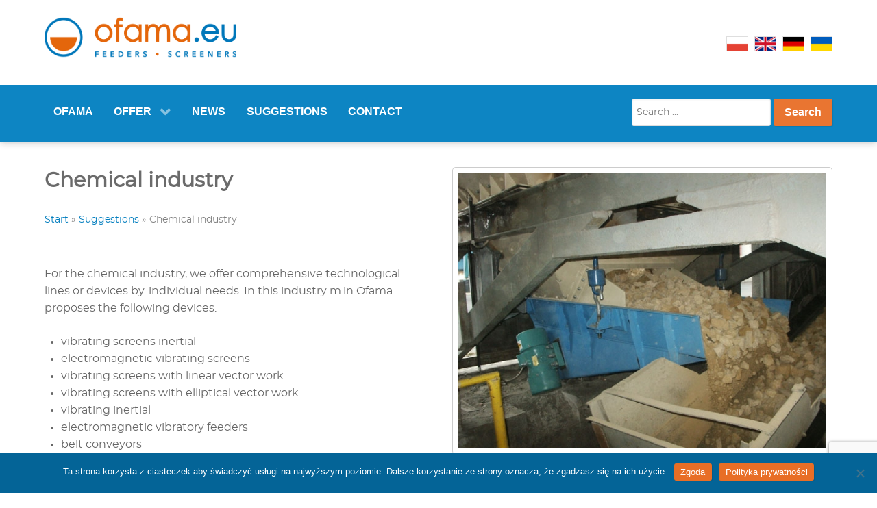

--- FILE ---
content_type: text/html; charset=UTF-8
request_url: https://ofama.eu/en/suggestions/chemical-industry/
body_size: 16872
content:
<!DOCTYPE html>
<html lang="en-GB" dir="ltr">
                
<head>
    
            <meta name="viewport" content="width=device-width, initial-scale=1.0">
        <meta http-equiv="X-UA-Compatible" content="IE=edge" />
        

        
            <meta http-equiv="Content-Type" content="text/html; charset=UTF-8" />
    <link rel="profile" href="http://gmpg.org/xfn/11" />
    <link rel="pingback" href="https://ofama.eu/xmlrpc.php" />
    <script data-cfasync="false" data-no-defer="1" data-no-minify="1" data-no-optimize="1">var ewww_webp_supported=!1;function check_webp_feature(A,e){var w;e=void 0!==e?e:function(){},ewww_webp_supported?e(ewww_webp_supported):((w=new Image).onload=function(){ewww_webp_supported=0<w.width&&0<w.height,e&&e(ewww_webp_supported)},w.onerror=function(){e&&e(!1)},w.src="data:image/webp;base64,"+{alpha:"UklGRkoAAABXRUJQVlA4WAoAAAAQAAAAAAAAAAAAQUxQSAwAAAARBxAR/Q9ERP8DAABWUDggGAAAABQBAJ0BKgEAAQAAAP4AAA3AAP7mtQAAAA=="}[A])}check_webp_feature("alpha");</script><script data-cfasync="false" data-no-defer="1" data-no-minify="1" data-no-optimize="1">var Arrive=function(c,w){"use strict";if(c.MutationObserver&&"undefined"!=typeof HTMLElement){var r,a=0,u=(r=HTMLElement.prototype.matches||HTMLElement.prototype.webkitMatchesSelector||HTMLElement.prototype.mozMatchesSelector||HTMLElement.prototype.msMatchesSelector,{matchesSelector:function(e,t){return e instanceof HTMLElement&&r.call(e,t)},addMethod:function(e,t,r){var a=e[t];e[t]=function(){return r.length==arguments.length?r.apply(this,arguments):"function"==typeof a?a.apply(this,arguments):void 0}},callCallbacks:function(e,t){t&&t.options.onceOnly&&1==t.firedElems.length&&(e=[e[0]]);for(var r,a=0;r=e[a];a++)r&&r.callback&&r.callback.call(r.elem,r.elem);t&&t.options.onceOnly&&1==t.firedElems.length&&t.me.unbindEventWithSelectorAndCallback.call(t.target,t.selector,t.callback)},checkChildNodesRecursively:function(e,t,r,a){for(var i,n=0;i=e[n];n++)r(i,t,a)&&a.push({callback:t.callback,elem:i}),0<i.childNodes.length&&u.checkChildNodesRecursively(i.childNodes,t,r,a)},mergeArrays:function(e,t){var r,a={};for(r in e)e.hasOwnProperty(r)&&(a[r]=e[r]);for(r in t)t.hasOwnProperty(r)&&(a[r]=t[r]);return a},toElementsArray:function(e){return e=void 0!==e&&("number"!=typeof e.length||e===c)?[e]:e}}),e=(l.prototype.addEvent=function(e,t,r,a){a={target:e,selector:t,options:r,callback:a,firedElems:[]};return this._beforeAdding&&this._beforeAdding(a),this._eventsBucket.push(a),a},l.prototype.removeEvent=function(e){for(var t,r=this._eventsBucket.length-1;t=this._eventsBucket[r];r--)e(t)&&(this._beforeRemoving&&this._beforeRemoving(t),(t=this._eventsBucket.splice(r,1))&&t.length&&(t[0].callback=null))},l.prototype.beforeAdding=function(e){this._beforeAdding=e},l.prototype.beforeRemoving=function(e){this._beforeRemoving=e},l),t=function(i,n){var o=new e,l=this,s={fireOnAttributesModification:!1};return o.beforeAdding(function(t){var e=t.target;e!==c.document&&e!==c||(e=document.getElementsByTagName("html")[0]);var r=new MutationObserver(function(e){n.call(this,e,t)}),a=i(t.options);r.observe(e,a),t.observer=r,t.me=l}),o.beforeRemoving(function(e){e.observer.disconnect()}),this.bindEvent=function(e,t,r){t=u.mergeArrays(s,t);for(var a=u.toElementsArray(this),i=0;i<a.length;i++)o.addEvent(a[i],e,t,r)},this.unbindEvent=function(){var r=u.toElementsArray(this);o.removeEvent(function(e){for(var t=0;t<r.length;t++)if(this===w||e.target===r[t])return!0;return!1})},this.unbindEventWithSelectorOrCallback=function(r){var a=u.toElementsArray(this),i=r,e="function"==typeof r?function(e){for(var t=0;t<a.length;t++)if((this===w||e.target===a[t])&&e.callback===i)return!0;return!1}:function(e){for(var t=0;t<a.length;t++)if((this===w||e.target===a[t])&&e.selector===r)return!0;return!1};o.removeEvent(e)},this.unbindEventWithSelectorAndCallback=function(r,a){var i=u.toElementsArray(this);o.removeEvent(function(e){for(var t=0;t<i.length;t++)if((this===w||e.target===i[t])&&e.selector===r&&e.callback===a)return!0;return!1})},this},i=new function(){var s={fireOnAttributesModification:!1,onceOnly:!1,existing:!1};function n(e,t,r){return!(!u.matchesSelector(e,t.selector)||(e._id===w&&(e._id=a++),-1!=t.firedElems.indexOf(e._id)))&&(t.firedElems.push(e._id),!0)}var c=(i=new t(function(e){var t={attributes:!1,childList:!0,subtree:!0};return e.fireOnAttributesModification&&(t.attributes=!0),t},function(e,i){e.forEach(function(e){var t=e.addedNodes,r=e.target,a=[];null!==t&&0<t.length?u.checkChildNodesRecursively(t,i,n,a):"attributes"===e.type&&n(r,i)&&a.push({callback:i.callback,elem:r}),u.callCallbacks(a,i)})})).bindEvent;return i.bindEvent=function(e,t,r){t=void 0===r?(r=t,s):u.mergeArrays(s,t);var a=u.toElementsArray(this);if(t.existing){for(var i=[],n=0;n<a.length;n++)for(var o=a[n].querySelectorAll(e),l=0;l<o.length;l++)i.push({callback:r,elem:o[l]});if(t.onceOnly&&i.length)return r.call(i[0].elem,i[0].elem);setTimeout(u.callCallbacks,1,i)}c.call(this,e,t,r)},i},o=new function(){var a={};function i(e,t){return u.matchesSelector(e,t.selector)}var n=(o=new t(function(){return{childList:!0,subtree:!0}},function(e,r){e.forEach(function(e){var t=e.removedNodes,e=[];null!==t&&0<t.length&&u.checkChildNodesRecursively(t,r,i,e),u.callCallbacks(e,r)})})).bindEvent;return o.bindEvent=function(e,t,r){t=void 0===r?(r=t,a):u.mergeArrays(a,t),n.call(this,e,t,r)},o};d(HTMLElement.prototype),d(NodeList.prototype),d(HTMLCollection.prototype),d(HTMLDocument.prototype),d(Window.prototype);var n={};return s(i,n,"unbindAllArrive"),s(o,n,"unbindAllLeave"),n}function l(){this._eventsBucket=[],this._beforeAdding=null,this._beforeRemoving=null}function s(e,t,r){u.addMethod(t,r,e.unbindEvent),u.addMethod(t,r,e.unbindEventWithSelectorOrCallback),u.addMethod(t,r,e.unbindEventWithSelectorAndCallback)}function d(e){e.arrive=i.bindEvent,s(i,e,"unbindArrive"),e.leave=o.bindEvent,s(o,e,"unbindLeave")}}(window,void 0),ewww_webp_supported=!1;function check_webp_feature(e,t){var r;ewww_webp_supported?t(ewww_webp_supported):((r=new Image).onload=function(){ewww_webp_supported=0<r.width&&0<r.height,t(ewww_webp_supported)},r.onerror=function(){t(!1)},r.src="data:image/webp;base64,"+{alpha:"UklGRkoAAABXRUJQVlA4WAoAAAAQAAAAAAAAAAAAQUxQSAwAAAARBxAR/Q9ERP8DAABWUDggGAAAABQBAJ0BKgEAAQAAAP4AAA3AAP7mtQAAAA==",animation:"UklGRlIAAABXRUJQVlA4WAoAAAASAAAAAAAAAAAAQU5JTQYAAAD/////AABBTk1GJgAAAAAAAAAAAAAAAAAAAGQAAABWUDhMDQAAAC8AAAAQBxAREYiI/gcA"}[e])}function ewwwLoadImages(e){if(e){for(var t=document.querySelectorAll(".batch-image img, .image-wrapper a, .ngg-pro-masonry-item a, .ngg-galleria-offscreen-seo-wrapper a"),r=0,a=t.length;r<a;r++)ewwwAttr(t[r],"data-src",t[r].getAttribute("data-webp")),ewwwAttr(t[r],"data-thumbnail",t[r].getAttribute("data-webp-thumbnail"));for(var i=document.querySelectorAll("div.woocommerce-product-gallery__image"),r=0,a=i.length;r<a;r++)ewwwAttr(i[r],"data-thumb",i[r].getAttribute("data-webp-thumb"))}for(var n=document.querySelectorAll("video"),r=0,a=n.length;r<a;r++)ewwwAttr(n[r],"poster",e?n[r].getAttribute("data-poster-webp"):n[r].getAttribute("data-poster-image"));for(var o,l=document.querySelectorAll("img.ewww_webp_lazy_load"),r=0,a=l.length;r<a;r++)e&&(ewwwAttr(l[r],"data-lazy-srcset",l[r].getAttribute("data-lazy-srcset-webp")),ewwwAttr(l[r],"data-srcset",l[r].getAttribute("data-srcset-webp")),ewwwAttr(l[r],"data-lazy-src",l[r].getAttribute("data-lazy-src-webp")),ewwwAttr(l[r],"data-src",l[r].getAttribute("data-src-webp")),ewwwAttr(l[r],"data-orig-file",l[r].getAttribute("data-webp-orig-file")),ewwwAttr(l[r],"data-medium-file",l[r].getAttribute("data-webp-medium-file")),ewwwAttr(l[r],"data-large-file",l[r].getAttribute("data-webp-large-file")),null!=(o=l[r].getAttribute("srcset"))&&!1!==o&&o.includes("R0lGOD")&&ewwwAttr(l[r],"src",l[r].getAttribute("data-lazy-src-webp"))),l[r].className=l[r].className.replace(/\bewww_webp_lazy_load\b/,"");for(var s=document.querySelectorAll(".ewww_webp"),r=0,a=s.length;r<a;r++)e?(ewwwAttr(s[r],"srcset",s[r].getAttribute("data-srcset-webp")),ewwwAttr(s[r],"src",s[r].getAttribute("data-src-webp")),ewwwAttr(s[r],"data-orig-file",s[r].getAttribute("data-webp-orig-file")),ewwwAttr(s[r],"data-medium-file",s[r].getAttribute("data-webp-medium-file")),ewwwAttr(s[r],"data-large-file",s[r].getAttribute("data-webp-large-file")),ewwwAttr(s[r],"data-large_image",s[r].getAttribute("data-webp-large_image")),ewwwAttr(s[r],"data-src",s[r].getAttribute("data-webp-src"))):(ewwwAttr(s[r],"srcset",s[r].getAttribute("data-srcset-img")),ewwwAttr(s[r],"src",s[r].getAttribute("data-src-img"))),s[r].className=s[r].className.replace(/\bewww_webp\b/,"ewww_webp_loaded");window.jQuery&&jQuery.fn.isotope&&jQuery.fn.imagesLoaded&&(jQuery(".fusion-posts-container-infinite").imagesLoaded(function(){jQuery(".fusion-posts-container-infinite").hasClass("isotope")&&jQuery(".fusion-posts-container-infinite").isotope()}),jQuery(".fusion-portfolio:not(.fusion-recent-works) .fusion-portfolio-wrapper").imagesLoaded(function(){jQuery(".fusion-portfolio:not(.fusion-recent-works) .fusion-portfolio-wrapper").isotope()}))}function ewwwWebPInit(e){ewwwLoadImages(e),ewwwNggLoadGalleries(e),document.arrive(".ewww_webp",function(){ewwwLoadImages(e)}),document.arrive(".ewww_webp_lazy_load",function(){ewwwLoadImages(e)}),document.arrive("videos",function(){ewwwLoadImages(e)}),"loading"==document.readyState?document.addEventListener("DOMContentLoaded",ewwwJSONParserInit):("undefined"!=typeof galleries&&ewwwNggParseGalleries(e),ewwwWooParseVariations(e))}function ewwwAttr(e,t,r){null!=r&&!1!==r&&e.setAttribute(t,r)}function ewwwJSONParserInit(){"undefined"!=typeof galleries&&check_webp_feature("alpha",ewwwNggParseGalleries),check_webp_feature("alpha",ewwwWooParseVariations)}function ewwwWooParseVariations(e){if(e)for(var t=document.querySelectorAll("form.variations_form"),r=0,a=t.length;r<a;r++){var i=t[r].getAttribute("data-product_variations"),n=!1;try{for(var o in i=JSON.parse(i))void 0!==i[o]&&void 0!==i[o].image&&(void 0!==i[o].image.src_webp&&(i[o].image.src=i[o].image.src_webp,n=!0),void 0!==i[o].image.srcset_webp&&(i[o].image.srcset=i[o].image.srcset_webp,n=!0),void 0!==i[o].image.full_src_webp&&(i[o].image.full_src=i[o].image.full_src_webp,n=!0),void 0!==i[o].image.gallery_thumbnail_src_webp&&(i[o].image.gallery_thumbnail_src=i[o].image.gallery_thumbnail_src_webp,n=!0),void 0!==i[o].image.thumb_src_webp&&(i[o].image.thumb_src=i[o].image.thumb_src_webp,n=!0));n&&ewwwAttr(t[r],"data-product_variations",JSON.stringify(i))}catch(e){}}}function ewwwNggParseGalleries(e){if(e)for(var t in galleries){var r=galleries[t];galleries[t].images_list=ewwwNggParseImageList(r.images_list)}}function ewwwNggLoadGalleries(e){e&&document.addEventListener("ngg.galleria.themeadded",function(e,t){window.ngg_galleria._create_backup=window.ngg_galleria.create,window.ngg_galleria.create=function(e,t){var r=$(e).data("id");return galleries["gallery_"+r].images_list=ewwwNggParseImageList(galleries["gallery_"+r].images_list),window.ngg_galleria._create_backup(e,t)}})}function ewwwNggParseImageList(e){for(var t in e){var r=e[t];if(void 0!==r["image-webp"]&&(e[t].image=r["image-webp"],delete e[t]["image-webp"]),void 0!==r["thumb-webp"]&&(e[t].thumb=r["thumb-webp"],delete e[t]["thumb-webp"]),void 0!==r.full_image_webp&&(e[t].full_image=r.full_image_webp,delete e[t].full_image_webp),void 0!==r.srcsets)for(var a in r.srcsets)nggSrcset=r.srcsets[a],void 0!==r.srcsets[a+"-webp"]&&(e[t].srcsets[a]=r.srcsets[a+"-webp"],delete e[t].srcsets[a+"-webp"]);if(void 0!==r.full_srcsets)for(var i in r.full_srcsets)nggFSrcset=r.full_srcsets[i],void 0!==r.full_srcsets[i+"-webp"]&&(e[t].full_srcsets[i]=r.full_srcsets[i+"-webp"],delete e[t].full_srcsets[i+"-webp"])}return e}check_webp_feature("alpha",ewwwWebPInit);</script><meta name='robots' content='index, follow, max-image-preview:large, max-snippet:-1, max-video-preview:-1' />
<link rel="alternate" href="https://ofama.eu/propozycje/branza-chemiczna/" hreflang="pl" />
<link rel="alternate" href="https://ofama.eu/en/suggestions/chemical-industry/" hreflang="en" />
<link rel="alternate" href="https://ofama.eu/de/vorschlaege/chemische-industrie/" hreflang="de" />
<link rel="alternate" href="https://ofama.eu/uk/%d0%bf%d1%80%d0%be%d0%bf%d0%be%d0%b7%d0%b8%d1%86%d1%96%d1%97/%d1%85%d1%96%d0%bc%d1%96%d1%87%d0%bd%d0%b0-%d0%bf%d1%80%d0%be%d0%bc%d0%b8%d1%81%d0%bb%d0%be%d0%b2%d1%96%d1%81%d1%82%d1%8c/" hreflang="uk" />

<!-- Google Tag Manager for WordPress by gtm4wp.com -->
<script data-cfasync="false" data-pagespeed-no-defer>
	var gtm4wp_datalayer_name = "dataLayer";
	var dataLayer = dataLayer || [];
</script>
<!-- End Google Tag Manager for WordPress by gtm4wp.com -->
	<!-- This site is optimized with the Yoast SEO plugin v26.6 - https://yoast.com/wordpress/plugins/seo/ -->
	<title>Chemical industry - Ofama</title>
	<link rel="canonical" href="https://ofama.eu/en/suggestions/chemical-industry/" />
	<meta property="og:locale" content="en_GB" />
	<meta property="og:locale:alternate" content="pl_PL" />
	<meta property="og:locale:alternate" content="de_DE" />
	<meta property="og:locale:alternate" content="uk_UA" />
	<meta property="og:type" content="article" />
	<meta property="og:title" content="Chemical industry - Ofama" />
	<meta property="og:description" content="For the chemical industry, we offer comprehensive technological lines or devices by. individual needs. In this industry m.in Ofama proposes the following devices." />
	<meta property="og:url" content="https://ofama.eu/en/suggestions/chemical-industry/" />
	<meta property="og:site_name" content="Ofama" />
	<meta property="article:published_time" content="2019-02-18T21:16:37+00:00" />
	<meta property="og:image" content="https://ofama.eu/wp-content/uploads/2019/01/branza-chemiczna.jpg" />
	<meta property="og:image:width" content="900" />
	<meta property="og:image:height" content="675" />
	<meta property="og:image:type" content="image/jpeg" />
	<meta name="author" content="przemek" />
	<meta name="twitter:label1" content="Written by" />
	<meta name="twitter:data1" content="przemek" />
	<script type="application/ld+json" class="yoast-schema-graph">{"@context":"https://schema.org","@graph":[{"@type":"WebPage","@id":"https://ofama.eu/en/suggestions/chemical-industry/","url":"https://ofama.eu/en/suggestions/chemical-industry/","name":"Chemical industry - Ofama","isPartOf":{"@id":"https://ofama.eu/en/#website"},"primaryImageOfPage":{"@id":"https://ofama.eu/en/suggestions/chemical-industry/#primaryimage"},"image":{"@id":"https://ofama.eu/en/suggestions/chemical-industry/#primaryimage"},"thumbnailUrl":"https://ofama.eu/wp-content/uploads/2019/01/branza-chemiczna.jpg","datePublished":"2019-02-18T21:16:37+00:00","author":{"@id":"https://ofama.eu/en/#/schema/person/4822e31a8c1e10a14b7dba3a73871fe3"},"breadcrumb":{"@id":"https://ofama.eu/en/suggestions/chemical-industry/#breadcrumb"},"inLanguage":"en-GB","potentialAction":[{"@type":"ReadAction","target":["https://ofama.eu/en/suggestions/chemical-industry/"]}]},{"@type":"ImageObject","inLanguage":"en-GB","@id":"https://ofama.eu/en/suggestions/chemical-industry/#primaryimage","url":"https://ofama.eu/wp-content/uploads/2019/01/branza-chemiczna.jpg","contentUrl":"https://ofama.eu/wp-content/uploads/2019/01/branza-chemiczna.jpg","width":900,"height":675},{"@type":"BreadcrumbList","@id":"https://ofama.eu/en/suggestions/chemical-industry/#breadcrumb","itemListElement":[{"@type":"ListItem","position":1,"name":"Start","item":"https://ofama.eu/en/"},{"@type":"ListItem","position":2,"name":"Suggestions","item":"https://ofama.eu/en/./suggestions/"},{"@type":"ListItem","position":3,"name":"Chemical industry"}]},{"@type":"WebSite","@id":"https://ofama.eu/en/#website","url":"https://ofama.eu/en/","name":"Ofama","description":"","potentialAction":[{"@type":"SearchAction","target":{"@type":"EntryPoint","urlTemplate":"https://ofama.eu/en/?s={search_term_string}"},"query-input":{"@type":"PropertyValueSpecification","valueRequired":true,"valueName":"search_term_string"}}],"inLanguage":"en-GB"},{"@type":"Person","@id":"https://ofama.eu/en/#/schema/person/4822e31a8c1e10a14b7dba3a73871fe3","name":"przemek","image":{"@type":"ImageObject","inLanguage":"en-GB","@id":"https://ofama.eu/en/#/schema/person/image/","url":"https://secure.gravatar.com/avatar/d227370002d37f91356482e0e7c27464a76d25d25084c6d3846d95b5a5096437?s=96&d=mm&r=g","contentUrl":"https://secure.gravatar.com/avatar/d227370002d37f91356482e0e7c27464a76d25d25084c6d3846d95b5a5096437?s=96&d=mm&r=g","caption":"przemek"}}]}</script>
	<!-- / Yoast SEO plugin. -->


<link rel="amphtml" href="https://ofama.eu/en/suggestions/chemical-industry/amp/" /><meta name="generator" content="AMP for WP 1.1.10"/><link rel='dns-prefetch' href='//www.googletagmanager.com' />
<link rel="alternate" title="oEmbed (JSON)" type="application/json+oembed" href="https://ofama.eu/wp-json/oembed/1.0/embed?url=https%3A%2F%2Fofama.eu%2Fen%2Fsuggestions%2Fchemical-industry%2F&#038;lang=en" />
<link rel="alternate" title="oEmbed (XML)" type="text/xml+oembed" href="https://ofama.eu/wp-json/oembed/1.0/embed?url=https%3A%2F%2Fofama.eu%2Fen%2Fsuggestions%2Fchemical-industry%2F&#038;format=xml&#038;lang=en" />
<style id='wp-img-auto-sizes-contain-inline-css' type='text/css'>
img:is([sizes=auto i],[sizes^="auto," i]){contain-intrinsic-size:3000px 1500px}
/*# sourceURL=wp-img-auto-sizes-contain-inline-css */
</style>
<style id='wp-block-library-inline-css' type='text/css'>
:root{--wp-block-synced-color:#7a00df;--wp-block-synced-color--rgb:122,0,223;--wp-bound-block-color:var(--wp-block-synced-color);--wp-editor-canvas-background:#ddd;--wp-admin-theme-color:#007cba;--wp-admin-theme-color--rgb:0,124,186;--wp-admin-theme-color-darker-10:#006ba1;--wp-admin-theme-color-darker-10--rgb:0,107,160.5;--wp-admin-theme-color-darker-20:#005a87;--wp-admin-theme-color-darker-20--rgb:0,90,135;--wp-admin-border-width-focus:2px}@media (min-resolution:192dpi){:root{--wp-admin-border-width-focus:1.5px}}.wp-element-button{cursor:pointer}:root .has-very-light-gray-background-color{background-color:#eee}:root .has-very-dark-gray-background-color{background-color:#313131}:root .has-very-light-gray-color{color:#eee}:root .has-very-dark-gray-color{color:#313131}:root .has-vivid-green-cyan-to-vivid-cyan-blue-gradient-background{background:linear-gradient(135deg,#00d084,#0693e3)}:root .has-purple-crush-gradient-background{background:linear-gradient(135deg,#34e2e4,#4721fb 50%,#ab1dfe)}:root .has-hazy-dawn-gradient-background{background:linear-gradient(135deg,#faaca8,#dad0ec)}:root .has-subdued-olive-gradient-background{background:linear-gradient(135deg,#fafae1,#67a671)}:root .has-atomic-cream-gradient-background{background:linear-gradient(135deg,#fdd79a,#004a59)}:root .has-nightshade-gradient-background{background:linear-gradient(135deg,#330968,#31cdcf)}:root .has-midnight-gradient-background{background:linear-gradient(135deg,#020381,#2874fc)}:root{--wp--preset--font-size--normal:16px;--wp--preset--font-size--huge:42px}.has-regular-font-size{font-size:1em}.has-larger-font-size{font-size:2.625em}.has-normal-font-size{font-size:var(--wp--preset--font-size--normal)}.has-huge-font-size{font-size:var(--wp--preset--font-size--huge)}.has-text-align-center{text-align:center}.has-text-align-left{text-align:left}.has-text-align-right{text-align:right}.has-fit-text{white-space:nowrap!important}#end-resizable-editor-section{display:none}.aligncenter{clear:both}.items-justified-left{justify-content:flex-start}.items-justified-center{justify-content:center}.items-justified-right{justify-content:flex-end}.items-justified-space-between{justify-content:space-between}.screen-reader-text{border:0;clip-path:inset(50%);height:1px;margin:-1px;overflow:hidden;padding:0;position:absolute;width:1px;word-wrap:normal!important}.screen-reader-text:focus{background-color:#ddd;clip-path:none;color:#444;display:block;font-size:1em;height:auto;left:5px;line-height:normal;padding:15px 23px 14px;text-decoration:none;top:5px;width:auto;z-index:100000}html :where(.has-border-color){border-style:solid}html :where([style*=border-top-color]){border-top-style:solid}html :where([style*=border-right-color]){border-right-style:solid}html :where([style*=border-bottom-color]){border-bottom-style:solid}html :where([style*=border-left-color]){border-left-style:solid}html :where([style*=border-width]){border-style:solid}html :where([style*=border-top-width]){border-top-style:solid}html :where([style*=border-right-width]){border-right-style:solid}html :where([style*=border-bottom-width]){border-bottom-style:solid}html :where([style*=border-left-width]){border-left-style:solid}html :where(img[class*=wp-image-]){height:auto;max-width:100%}:where(figure){margin:0 0 1em}html :where(.is-position-sticky){--wp-admin--admin-bar--position-offset:var(--wp-admin--admin-bar--height,0px)}@media screen and (max-width:600px){html :where(.is-position-sticky){--wp-admin--admin-bar--position-offset:0px}}

/*# sourceURL=wp-block-library-inline-css */
</style><style id='global-styles-inline-css' type='text/css'>
:root{--wp--preset--aspect-ratio--square: 1;--wp--preset--aspect-ratio--4-3: 4/3;--wp--preset--aspect-ratio--3-4: 3/4;--wp--preset--aspect-ratio--3-2: 3/2;--wp--preset--aspect-ratio--2-3: 2/3;--wp--preset--aspect-ratio--16-9: 16/9;--wp--preset--aspect-ratio--9-16: 9/16;--wp--preset--color--black: #000000;--wp--preset--color--cyan-bluish-gray: #abb8c3;--wp--preset--color--white: #ffffff;--wp--preset--color--pale-pink: #f78da7;--wp--preset--color--vivid-red: #cf2e2e;--wp--preset--color--luminous-vivid-orange: #ff6900;--wp--preset--color--luminous-vivid-amber: #fcb900;--wp--preset--color--light-green-cyan: #7bdcb5;--wp--preset--color--vivid-green-cyan: #00d084;--wp--preset--color--pale-cyan-blue: #8ed1fc;--wp--preset--color--vivid-cyan-blue: #0693e3;--wp--preset--color--vivid-purple: #9b51e0;--wp--preset--gradient--vivid-cyan-blue-to-vivid-purple: linear-gradient(135deg,rgb(6,147,227) 0%,rgb(155,81,224) 100%);--wp--preset--gradient--light-green-cyan-to-vivid-green-cyan: linear-gradient(135deg,rgb(122,220,180) 0%,rgb(0,208,130) 100%);--wp--preset--gradient--luminous-vivid-amber-to-luminous-vivid-orange: linear-gradient(135deg,rgb(252,185,0) 0%,rgb(255,105,0) 100%);--wp--preset--gradient--luminous-vivid-orange-to-vivid-red: linear-gradient(135deg,rgb(255,105,0) 0%,rgb(207,46,46) 100%);--wp--preset--gradient--very-light-gray-to-cyan-bluish-gray: linear-gradient(135deg,rgb(238,238,238) 0%,rgb(169,184,195) 100%);--wp--preset--gradient--cool-to-warm-spectrum: linear-gradient(135deg,rgb(74,234,220) 0%,rgb(151,120,209) 20%,rgb(207,42,186) 40%,rgb(238,44,130) 60%,rgb(251,105,98) 80%,rgb(254,248,76) 100%);--wp--preset--gradient--blush-light-purple: linear-gradient(135deg,rgb(255,206,236) 0%,rgb(152,150,240) 100%);--wp--preset--gradient--blush-bordeaux: linear-gradient(135deg,rgb(254,205,165) 0%,rgb(254,45,45) 50%,rgb(107,0,62) 100%);--wp--preset--gradient--luminous-dusk: linear-gradient(135deg,rgb(255,203,112) 0%,rgb(199,81,192) 50%,rgb(65,88,208) 100%);--wp--preset--gradient--pale-ocean: linear-gradient(135deg,rgb(255,245,203) 0%,rgb(182,227,212) 50%,rgb(51,167,181) 100%);--wp--preset--gradient--electric-grass: linear-gradient(135deg,rgb(202,248,128) 0%,rgb(113,206,126) 100%);--wp--preset--gradient--midnight: linear-gradient(135deg,rgb(2,3,129) 0%,rgb(40,116,252) 100%);--wp--preset--font-size--small: 13px;--wp--preset--font-size--medium: 20px;--wp--preset--font-size--large: 36px;--wp--preset--font-size--x-large: 42px;--wp--preset--spacing--20: 0.44rem;--wp--preset--spacing--30: 0.67rem;--wp--preset--spacing--40: 1rem;--wp--preset--spacing--50: 1.5rem;--wp--preset--spacing--60: 2.25rem;--wp--preset--spacing--70: 3.38rem;--wp--preset--spacing--80: 5.06rem;--wp--preset--shadow--natural: 6px 6px 9px rgba(0, 0, 0, 0.2);--wp--preset--shadow--deep: 12px 12px 50px rgba(0, 0, 0, 0.4);--wp--preset--shadow--sharp: 6px 6px 0px rgba(0, 0, 0, 0.2);--wp--preset--shadow--outlined: 6px 6px 0px -3px rgb(255, 255, 255), 6px 6px rgb(0, 0, 0);--wp--preset--shadow--crisp: 6px 6px 0px rgb(0, 0, 0);}:where(.is-layout-flex){gap: 0.5em;}:where(.is-layout-grid){gap: 0.5em;}body .is-layout-flex{display: flex;}.is-layout-flex{flex-wrap: wrap;align-items: center;}.is-layout-flex > :is(*, div){margin: 0;}body .is-layout-grid{display: grid;}.is-layout-grid > :is(*, div){margin: 0;}:where(.wp-block-columns.is-layout-flex){gap: 2em;}:where(.wp-block-columns.is-layout-grid){gap: 2em;}:where(.wp-block-post-template.is-layout-flex){gap: 1.25em;}:where(.wp-block-post-template.is-layout-grid){gap: 1.25em;}.has-black-color{color: var(--wp--preset--color--black) !important;}.has-cyan-bluish-gray-color{color: var(--wp--preset--color--cyan-bluish-gray) !important;}.has-white-color{color: var(--wp--preset--color--white) !important;}.has-pale-pink-color{color: var(--wp--preset--color--pale-pink) !important;}.has-vivid-red-color{color: var(--wp--preset--color--vivid-red) !important;}.has-luminous-vivid-orange-color{color: var(--wp--preset--color--luminous-vivid-orange) !important;}.has-luminous-vivid-amber-color{color: var(--wp--preset--color--luminous-vivid-amber) !important;}.has-light-green-cyan-color{color: var(--wp--preset--color--light-green-cyan) !important;}.has-vivid-green-cyan-color{color: var(--wp--preset--color--vivid-green-cyan) !important;}.has-pale-cyan-blue-color{color: var(--wp--preset--color--pale-cyan-blue) !important;}.has-vivid-cyan-blue-color{color: var(--wp--preset--color--vivid-cyan-blue) !important;}.has-vivid-purple-color{color: var(--wp--preset--color--vivid-purple) !important;}.has-black-background-color{background-color: var(--wp--preset--color--black) !important;}.has-cyan-bluish-gray-background-color{background-color: var(--wp--preset--color--cyan-bluish-gray) !important;}.has-white-background-color{background-color: var(--wp--preset--color--white) !important;}.has-pale-pink-background-color{background-color: var(--wp--preset--color--pale-pink) !important;}.has-vivid-red-background-color{background-color: var(--wp--preset--color--vivid-red) !important;}.has-luminous-vivid-orange-background-color{background-color: var(--wp--preset--color--luminous-vivid-orange) !important;}.has-luminous-vivid-amber-background-color{background-color: var(--wp--preset--color--luminous-vivid-amber) !important;}.has-light-green-cyan-background-color{background-color: var(--wp--preset--color--light-green-cyan) !important;}.has-vivid-green-cyan-background-color{background-color: var(--wp--preset--color--vivid-green-cyan) !important;}.has-pale-cyan-blue-background-color{background-color: var(--wp--preset--color--pale-cyan-blue) !important;}.has-vivid-cyan-blue-background-color{background-color: var(--wp--preset--color--vivid-cyan-blue) !important;}.has-vivid-purple-background-color{background-color: var(--wp--preset--color--vivid-purple) !important;}.has-black-border-color{border-color: var(--wp--preset--color--black) !important;}.has-cyan-bluish-gray-border-color{border-color: var(--wp--preset--color--cyan-bluish-gray) !important;}.has-white-border-color{border-color: var(--wp--preset--color--white) !important;}.has-pale-pink-border-color{border-color: var(--wp--preset--color--pale-pink) !important;}.has-vivid-red-border-color{border-color: var(--wp--preset--color--vivid-red) !important;}.has-luminous-vivid-orange-border-color{border-color: var(--wp--preset--color--luminous-vivid-orange) !important;}.has-luminous-vivid-amber-border-color{border-color: var(--wp--preset--color--luminous-vivid-amber) !important;}.has-light-green-cyan-border-color{border-color: var(--wp--preset--color--light-green-cyan) !important;}.has-vivid-green-cyan-border-color{border-color: var(--wp--preset--color--vivid-green-cyan) !important;}.has-pale-cyan-blue-border-color{border-color: var(--wp--preset--color--pale-cyan-blue) !important;}.has-vivid-cyan-blue-border-color{border-color: var(--wp--preset--color--vivid-cyan-blue) !important;}.has-vivid-purple-border-color{border-color: var(--wp--preset--color--vivid-purple) !important;}.has-vivid-cyan-blue-to-vivid-purple-gradient-background{background: var(--wp--preset--gradient--vivid-cyan-blue-to-vivid-purple) !important;}.has-light-green-cyan-to-vivid-green-cyan-gradient-background{background: var(--wp--preset--gradient--light-green-cyan-to-vivid-green-cyan) !important;}.has-luminous-vivid-amber-to-luminous-vivid-orange-gradient-background{background: var(--wp--preset--gradient--luminous-vivid-amber-to-luminous-vivid-orange) !important;}.has-luminous-vivid-orange-to-vivid-red-gradient-background{background: var(--wp--preset--gradient--luminous-vivid-orange-to-vivid-red) !important;}.has-very-light-gray-to-cyan-bluish-gray-gradient-background{background: var(--wp--preset--gradient--very-light-gray-to-cyan-bluish-gray) !important;}.has-cool-to-warm-spectrum-gradient-background{background: var(--wp--preset--gradient--cool-to-warm-spectrum) !important;}.has-blush-light-purple-gradient-background{background: var(--wp--preset--gradient--blush-light-purple) !important;}.has-blush-bordeaux-gradient-background{background: var(--wp--preset--gradient--blush-bordeaux) !important;}.has-luminous-dusk-gradient-background{background: var(--wp--preset--gradient--luminous-dusk) !important;}.has-pale-ocean-gradient-background{background: var(--wp--preset--gradient--pale-ocean) !important;}.has-electric-grass-gradient-background{background: var(--wp--preset--gradient--electric-grass) !important;}.has-midnight-gradient-background{background: var(--wp--preset--gradient--midnight) !important;}.has-small-font-size{font-size: var(--wp--preset--font-size--small) !important;}.has-medium-font-size{font-size: var(--wp--preset--font-size--medium) !important;}.has-large-font-size{font-size: var(--wp--preset--font-size--large) !important;}.has-x-large-font-size{font-size: var(--wp--preset--font-size--x-large) !important;}
/*# sourceURL=global-styles-inline-css */
</style>

<style id='classic-theme-styles-inline-css' type='text/css'>
/*! This file is auto-generated */
.wp-block-button__link{color:#fff;background-color:#32373c;border-radius:9999px;box-shadow:none;text-decoration:none;padding:calc(.667em + 2px) calc(1.333em + 2px);font-size:1.125em}.wp-block-file__button{background:#32373c;color:#fff;text-decoration:none}
/*# sourceURL=/wp-includes/css/classic-themes.min.css */
</style>
<!-- <link rel='stylesheet' id='contact-form-7-css' href='https://ofama.eu/wp-content/plugins/contact-form-7/includes/css/styles.css' type='text/css' media='all' /> -->
<!-- <link rel='stylesheet' id='cookie-notice-front-css' href='https://ofama.eu/wp-content/plugins/cookie-notice/css/front.min.css' type='text/css' media='all' /> -->
<!-- <link rel='stylesheet' id='scroll-top-css-css' href='https://ofama.eu/wp-content/plugins/scroll-top/assets/css/scroll-top.css' type='text/css' media='all' /> -->
<!-- <link rel='stylesheet' id='uikit.min-css' href='https://ofama.eu/wp-content/themes/ofama/uikit3/css/uikit.min.css' type='text/css' media='all' /> -->
<!-- <link rel='stylesheet' id='uikit-rtl.min-css' href='https://ofama.eu/wp-content/themes/ofama/uikit3/css/uikit-rtl.min.css' type='text/css' media='all' /> -->
<!-- <link rel='stylesheet' id='aos-css' href='https://ofama.eu/wp-content/themes/ofama/custom/css/aos.css' type='text/css' media='all' /> -->
<!-- <link rel='stylesheet' id='nucleus-css' href='https://ofama.eu/wp-content/plugins/gantry5/engines/nucleus/css-compiled/nucleus.css' type='text/css' media='all' /> -->
<!-- <link rel='stylesheet' id='hydrogen_page_-_en-css' href='https://ofama.eu/wp-content/themes/ofama/custom/css-compiled/hydrogen_page_-_en.css' type='text/css' media='all' /> -->
<!-- <link rel='stylesheet' id='wordpress-css' href='https://ofama.eu/wp-content/plugins/gantry5/engines/nucleus/css-compiled/wordpress.css' type='text/css' media='all' /> -->
<!-- <link rel='stylesheet' id='style-css' href='https://ofama.eu/wp-content/themes/ofama/style.css' type='text/css' media='all' /> -->
<!-- <link rel='stylesheet' id='font-awesome.min-css' href='https://ofama.eu/wp-content/plugins/gantry5/assets/css/font-awesome.min.css' type='text/css' media='all' /> -->
<!-- <link rel='stylesheet' id='hydrogen-wordpress_page_-_en-css' href='https://ofama.eu/wp-content/themes/ofama/custom/css-compiled/hydrogen-wordpress_page_-_en.css' type='text/css' media='all' /> -->
<!-- <link rel='stylesheet' id='custom_page_-_en-css' href='https://ofama.eu/wp-content/themes/ofama/custom/css-compiled/custom_page_-_en.css' type='text/css' media='all' /> -->
<link rel="stylesheet" type="text/css" href="//ofama.eu/wp-content/cache/wpfc-minified/g4g7ll1v/aenzb.css" media="all"/>
<!--n2css--><!--n2js--><script type="text/javascript" id="cookie-notice-front-js-before">
/* <![CDATA[ */
var cnArgs = {"ajaxUrl":"https:\/\/ofama.eu\/wp-admin\/admin-ajax.php","nonce":"da23e0419f","hideEffect":"fade","position":"bottom","onScroll":false,"onScrollOffset":100,"onClick":false,"cookieName":"cookie_notice_accepted","cookieTime":2592000,"cookieTimeRejected":2592000,"globalCookie":false,"redirection":false,"cache":false,"revokeCookies":false,"revokeCookiesOpt":"automatic"};

//# sourceURL=cookie-notice-front-js-before
/* ]]> */
</script>
<script src='//ofama.eu/wp-content/cache/wpfc-minified/1uv25du/aejh5.js' type="text/javascript"></script>
<!-- <script type="text/javascript" src="https://ofama.eu/wp-content/plugins/cookie-notice/js/front.min.js" id="cookie-notice-front-js"></script> -->
<!-- <script type="text/javascript" src="https://ofama.eu/wp-includes/js/jquery/jquery.min.js" id="jquery-core-js"></script> -->
<!-- <script type="text/javascript" src="https://ofama.eu/wp-includes/js/jquery/jquery-migrate.min.js" id="jquery-migrate-js"></script> -->
<script type="text/javascript" async="async" src="https://www.googletagmanager.com/gtag/js" id="js-js"></script>
<link rel="https://api.w.org/" href="https://ofama.eu/wp-json/" /><link rel="alternate" title="JSON" type="application/json" href="https://ofama.eu/wp-json/wp/v2/posts/510" />
<!-- Scroll To Top -->
<style id="scrolltop-custom-style">
		#scrollUp {border-radius:3px;opacity:0.7;bottom:20px;right:20px;background:#000000;;}
		#scrollUp:hover{opacity:1;}
        .top-icon{stroke:#ffffff;}
        
		
		</style>
<!-- End Scroll Top - https://wordpress.org/plugins/scroll-top/ -->

<!-- Google Tag Manager for WordPress by gtm4wp.com -->
<!-- GTM Container placement set to footer -->
<script data-cfasync="false" data-pagespeed-no-defer>
	var dataLayer_content = {"pagePostType":"post","pagePostType2":"single-post","pageCategory":["suggestions"],"pagePostAuthor":"przemek"};
	dataLayer.push( dataLayer_content );
</script>
<script data-cfasync="false" data-pagespeed-no-defer>
(function(w,d,s,l,i){w[l]=w[l]||[];w[l].push({'gtm.start':
new Date().getTime(),event:'gtm.js'});var f=d.getElementsByTagName(s)[0],
j=d.createElement(s),dl=l!='dataLayer'?'&l='+l:'';j.async=true;j.src=
'//www.googletagmanager.com/gtm.js?id='+i+dl;f.parentNode.insertBefore(j,f);
})(window,document,'script','dataLayer','GTM-NGQFHB2');
</script>
<!-- End Google Tag Manager for WordPress by gtm4wp.com --><noscript><style>.lazyload[data-src]{display:none !important;}</style></noscript><style>.lazyload{background-image:none !important;}.lazyload:before{background-image:none !important;}</style><style>.wp-block-gallery.is-cropped .blocks-gallery-item picture{height:100%;width:100%;}</style><style type="text/css">
            #g-navigation.g-fixed-element {
                position: fixed;
                width: 100%;
                top: 0;
                left: 0;
                z-index: 1003;
            }
        </style>
<script type="text/javascript">      window.dataLayer = window.dataLayer || [];
      function gtag(){dataLayer.push(arguments);}
      gtag('js', new Date());

      gtag('config', 'UA-73826256-1');

          </script>

                
</head>

    
    <body class="gantry g-offcanvas-left g-default g-style-preset1 wp-singular post-template-default single single-post postid-510 single-format-standard wp-theme-ofama site outline-page_-_en dir-ltr cookies-not-set">
        
                    

        <div id="g-offcanvas"  data-g-offcanvas-swipe="1" data-g-offcanvas-css3="1">
                        <div class="g-grid">                        

        <div class="g-block size-100">
             <div id="mobile-menu-8255-particle" class="g-content g-particle">            <div id="g-mobilemenu-container" data-g-menu-breakpoint="48rem"></div>
            </div>
        </div>
            </div>
    </div>
        <div id="g-page-surround">
            <div class="g-offcanvas-hide g-offcanvas-toggle" role="navigation" data-offcanvas-toggle aria-controls="g-offcanvas" aria-expanded="false"><i class="fa fa-fw fa-bars"></i></div>                        

                    
                    
                <header id="g-header">

                    <div class="g-container">
                                                <div class="g-grid">                        

        <div id="top-logo" class="g-block size-50">
             <div id="logo-1225-particle" class="g-content g-particle">            <a href="https://ofama.eu" target="_self" title="Gantry 5" aria-label="Gantry 5" rel="home" class="gantry-logo">
                        <img src="[data-uri]"  alt="Gantry 5" data-src="https://ofama.eu/wp-content/themes/ofama/custom/images/ofama-en.png" decoding="async" class="lazyload" width="352" height="74" data-eio-rwidth="352" data-eio-rheight="74" /><noscript><img src="https://ofama.eu/wp-content/themes/ofama/custom/images/ofama-en.png"  alt="Gantry 5" data-eio="l" /></noscript>
            </a>
            </div>
        </div>
                    

        <div id="lang-switch" class="g-block size-50 uk-text-right@m uk-text-center@s">
             <div class="g-content">
                                    <div id="polylang--2" class="widget widget_polylang"><ul>
	<li class="lang-item lang-item-13 lang-item-pl lang-item-first"><a lang="pl-PL" hreflang="pl-PL" href="https://ofama.eu/propozycje/branza-chemiczna/"><img src="[data-uri]" alt="Polski" width="32" height="22" style="width: 32px; height: 22px;" data-src="/wp-content/polylang/pl.png" decoding="async" class="lazyload" data-eio-rwidth="32" data-eio-rheight="22" /><noscript><img src="/wp-content/polylang/pl.png" alt="Polski" width="32" height="22" style="width: 32px; height: 22px;" data-eio="l" /></noscript></a></li>
	<li class="lang-item lang-item-2 lang-item-en current-lang"><a lang="en-GB" hreflang="en-GB" href="https://ofama.eu/en/suggestions/chemical-industry/" aria-current="true"><img src="[data-uri]" alt="English" width="32" height="22" style="width: 32px; height: 22px;" data-src="/wp-content/polylang/gb.png" decoding="async" class="lazyload" data-eio-rwidth="32" data-eio-rheight="22" /><noscript><img src="/wp-content/polylang/gb.png" alt="English" width="32" height="22" style="width: 32px; height: 22px;" data-eio="l" /></noscript></a></li>
	<li class="lang-item lang-item-5 lang-item-de"><a lang="de-DE" hreflang="de-DE" href="https://ofama.eu/de/vorschlaege/chemische-industrie/"><img src="[data-uri]" alt="Deutsch" width="32" height="22" style="width: 32px; height: 22px;" data-src="/wp-content/polylang/de.png" decoding="async" class="lazyload" data-eio-rwidth="32" data-eio-rheight="22" /><noscript><img src="/wp-content/polylang/de.png" alt="Deutsch" width="32" height="22" style="width: 32px; height: 22px;" data-eio="l" /></noscript></a></li>
	<li class="lang-item lang-item-9 lang-item-uk"><a lang="uk" hreflang="uk" href="https://ofama.eu/uk/%d0%bf%d1%80%d0%be%d0%bf%d0%be%d0%b7%d0%b8%d1%86%d1%96%d1%97/%d1%85%d1%96%d0%bc%d1%96%d1%87%d0%bd%d0%b0-%d0%bf%d1%80%d0%be%d0%bc%d0%b8%d1%81%d0%bb%d0%be%d0%b2%d1%96%d1%81%d1%82%d1%8c/"><img src="[data-uri]" alt="Українська" width="32" height="22" style="width: 32px; height: 22px;" data-src="/wp-content/polylang/ua.png" decoding="async" class="lazyload" data-eio-rwidth="32" data-eio-rheight="22" /><noscript><img src="/wp-content/polylang/ua.png" alt="Українська" width="32" height="22" style="width: 32px; height: 22px;" data-eio="l" /></noscript></a></li>
</ul>
</div>
            
        </div>
        </div>
            </div>
            
            </div>
        

        </header>
        
                    
                <section id="g-navigation">

                    <div class="g-container">
                                                <div class="g-grid">                        

        <div id="top-menu-id" class="g-block size-65">
             <div id="menu-9818-particle" class="g-content g-particle">            <nav class="g-main-nav" data-g-hover-expand="true">
        <ul class="g-toplevel">
                                                                                                                
        
                
        
                
        
        <li class="g-menu-item g-menu-item-type-post_type g-menu-item-116 g-standard  ">
                            <a class="g-menu-item-container" href="https://ofama.eu/en/ofama-en/">
                                                                <span class="g-menu-item-content">
                                    <span class="g-menu-item-title">Ofama</span>
            
                    </span>
                                                </a>
                                </li>
    
                                                                                                
        
                
        
                
        
        <li class="g-menu-item g-menu-item-type-post_type g-menu-item-169 g-parent g-standard g-menu-item-link-parent ">
                            <a class="g-menu-item-container" href="https://ofama.eu/en/offer/">
                                                                <span class="g-menu-item-content">
                                    <span class="g-menu-item-title">Offer</span>
            
                    </span>
                    <span class="g-menu-parent-indicator" data-g-menuparent=""></span>                            </a>
                                                                            <ul class="g-dropdown g-inactive g-fade g-dropdown-right">
            <li class="g-dropdown-column">
                        <div class="g-grid">
                        <div class="g-block size-100">
            <ul class="g-sublevel">
                <li class="g-level-1 g-go-back">
                    <a class="g-menu-item-container" href="#" data-g-menuparent=""><span>Back</span></a>
                </li>
                                                                                                                    
        
                
        
                
        
        <li class="g-menu-item g-menu-item-type-post_type g-menu-item-249  ">
                            <a class="g-menu-item-container" href="https://ofama.eu/en/offer/screeners/">
                                                                <span class="g-menu-item-content">
                                    <span class="g-menu-item-title">Screeners</span>
            
                    </span>
                                                </a>
                                </li>
    
                                                                                                
        
                
        
                
        
        <li class="g-menu-item g-menu-item-type-post_type g-menu-item-1293  ">
                            <a class="g-menu-item-container" href="https://ofama.eu/en/offer/vibrating-feeders/">
                                                                <span class="g-menu-item-content">
                                    <span class="g-menu-item-title">Vibrating Feeders</span>
            
                    </span>
                                                </a>
                                </li>
    
                                                                                                
        
                
        
                
        
        <li class="g-menu-item g-menu-item-type-post_type g-menu-item-1761  ">
                            <a class="g-menu-item-container" href="https://ofama.eu/en/offer/vibrating-devices/">
                                                                <span class="g-menu-item-content">
                                    <span class="g-menu-item-title">Vibrating devices</span>
            
                    </span>
                                                </a>
                                </li>
    
                                                                                                
        
                
        
                
        
        <li class="g-menu-item g-menu-item-type-post_type g-menu-item-2395  ">
                            <a class="g-menu-item-container" href="https://ofama.eu/en/offer/belt-conveyors/">
                                                                <span class="g-menu-item-content">
                                    <span class="g-menu-item-title">Belt Conveyors</span>
            
                    </span>
                                                </a>
                                </li>
    
                                                                                                
        
                
        
                
        
        <li class="g-menu-item g-menu-item-type-post_type g-menu-item-2396  ">
                            <a class="g-menu-item-container" href="https://ofama.eu/en/offer/bucket-conveyors/">
                                                                <span class="g-menu-item-content">
                                    <span class="g-menu-item-title">Bucket Conveyors</span>
            
                    </span>
                                                </a>
                                </li>
    
                                                                                                
        
                
        
                
        
        <li class="g-menu-item g-menu-item-type-post_type g-menu-item-2397  ">
                            <a class="g-menu-item-container" href="https://ofama.eu/en/offer/screw-conveyors/">
                                                                <span class="g-menu-item-content">
                                    <span class="g-menu-item-title">Screw Conveyors</span>
            
                    </span>
                                                </a>
                                </li>
    
                                                                                                
        
                
        
                
        
        <li class="g-menu-item g-menu-item-type-post_type g-menu-item-2398  ">
                            <a class="g-menu-item-container" href="https://ofama.eu/en/offer/scraper-conveyors/">
                                                                <span class="g-menu-item-content">
                                    <span class="g-menu-item-title">Scraper Conveyors</span>
            
                    </span>
                                                </a>
                                </li>
    
                                                                                                
        
                
        
                
        
        <li class="g-menu-item g-menu-item-type-post_type g-menu-item-2239  ">
                            <a class="g-menu-item-container" href="https://ofama.eu/en/offer/other-devices/">
                                                                <span class="g-menu-item-content">
                                    <span class="g-menu-item-title">Other Devices</span>
            
                    </span>
                                                </a>
                                </li>
    
    
            </ul>
        </div>
            </div>

            </li>
        </ul>
            </li>
    
                                                                                                
        
                
        
                
        
        <li class="g-menu-item g-menu-item-type-post_type g-menu-item-83 g-standard  ">
                            <a class="g-menu-item-container" href="https://ofama.eu/en/news/">
                                                                <span class="g-menu-item-content">
                                    <span class="g-menu-item-title">News</span>
            
                    </span>
                                                </a>
                                </li>
    
                                                                                                
        
                
        
                
        
        <li class="g-menu-item g-menu-item-type-post_type g-menu-item-168 g-standard  ">
                            <a class="g-menu-item-container" href="https://ofama.eu/en/suggestions/">
                                                                <span class="g-menu-item-content">
                                    <span class="g-menu-item-title">Suggestions</span>
            
                    </span>
                                                </a>
                                </li>
    
                                                                                                
        
                
        
                
        
        <li class="g-menu-item g-menu-item-type-post_type g-menu-item-167 g-standard  ">
                            <a class="g-menu-item-container" href="https://ofama.eu/en/contact/">
                                                                <span class="g-menu-item-content">
                                    <span class="g-menu-item-title">Contact</span>
            
                    </span>
                                                </a>
                                </li>
    
    
        </ul>
    </nav>
            </div>
        </div>
                    

        <div class="g-block size-35 uk-text-right@m uk-text-center@s">
             <div class="g-content">
                                    <div id="search--3" class="widget widget_search">

    <form role="search" method="get" class="search-form form" action="https://ofama.eu/en/">
        <label>
            <span class="screen-reader-text">Search for:</span>
            <input type="search" class="search-field" placeholder="Search ..." value="" name="s" title="Search for:" />
        </label>
        <input type="submit" class="search-submit button" value="Search" />
    </form>

</div>
            
        </div>
        </div>
            </div>
            
            </div>
        

        </section>
        
                    
                <main id="g-main">

                    <div class="g-container">
                                                <div class="g-grid">                        

        <div class="g-block size-100">
             <div class="g-system-messages">
                                            <div id="system-message-container">
    <div id="system-message">
            </div>
</div>
            
    </div>
        </div>
            </div>
                            <div class="g-grid">                        

        <div class="g-block size-100">
             <div class="g-content">
                                                        
    <div class="platform-content">
        <div class="content-wrapper">
            <section class="entry">

                <article class="post-type-post post-510 post type-post status-publish format-standard has-post-thumbnail hentry category-suggestions" id="post-510">

    
                
        <!-- Load Facebook SDK for JavaScript -->
        <div id="fb-root"></div>
        <script>(function(d, s, id) {
                var js, fjs = d.getElementsByTagName(s)[0];
                if (d.getElementById(id)) return;
                js = d.createElement(s); js.id = id;
                js.src = "https://connect.facebook.net/pl_PL/sdk.js#xfbml=1&version=v3.2";
                fjs.parentNode.insertBefore(js, fjs);
            }(document, 'script', 'facebook-jssdk'));</script>

        <div uk-grid>
            <div class="uk-width-1-2@m uk-width-1-1@s uk-padding-remove-left">

                                <section class="entry-header">

                                                                <h2 class="entry-title">
                                                            Chemical industry
                                                    </h2>
                                        
                                                                        <div id="breadcrumbs">
                                <span><span><a href="https://ofama.eu/en/">Start</a></span> » <span><a href="https://ofama.eu/en/./suggestions/">Suggestions</a></span> » <span class="breadcrumb_last" aria-current="page">Chemical industry</span></span>
                            </div>
                                            
                    <hr/>

                                        
                </section>
                

                                <section class="entry-content">

                                        <div class="itemIntroText">
<p><span class="" lang="en" tabindex="-1">For the chemical industry, we offer comprehensive technological lines or devices by. individual needs. In this industry m.in Ofama proposes the following devices.<br />
</span></p>
</div>
<div class="itemFullText">
<ul>
<li><span id="result_box" class="" lang="en" tabindex="-1">vibrating screens inertial</span></li>
<li><span id="result_box" class="" lang="en" tabindex="-1"><span class="">electromagnetic</span> vibrating screens</span></li>
<li><span id="result_box" class="" lang="en" tabindex="-1"><span class="">vibrating screens</span> with linear vector work</span></li>
<li><span id="result_box" class="" lang="en" tabindex="-1"><span class="">vibrating screens</span> <span class="">with</span> elliptical vector work</span></li>
<li><span id="result_box" class="" lang="en" tabindex="-1">vibrating inertial</span></li>
<li><span id="result_box" class="" lang="en" tabindex="-1">electromagnetic <span class="">vibratory feeders</span></span></li>
<li><span id="result_box" class="" lang="en" tabindex="-1">belt conveyors</span></li>
<li><span id="result_box" class="" lang="en" tabindex="-1">bucket conveyors</span></li>
<li><span id="result_box" class="" lang="en" tabindex="-1">screw conveyors</span></li>
<li><span id="result_box" class="" lang="en" tabindex="-1">drives: <span class="">electrovibrators</span> inertial electromagnetic vibrators</span></li>
<li><span id="result_box" class="" lang="en" tabindex="-1"><span class="">steel tanks</span></span></li>
<li><span id="result_box" class="" lang="en" tabindex="-1"><span class="">Mechanical</span> valves with manual or powered by a gear motor</span></li>
<li><span id="result_box" class="" lang="en" tabindex="-1"><span class="">dispensers</span> rotary valves</span></li>
<li><span id="result_box" class="" lang="en" tabindex="-1"><span class="">steel structures</span></span></li>
</ul>
</div>


                    <hr/>

                    <!-- Your like button code -->
                    <div class="fb-like"
                         data-href="https://ofama.eu/en/suggestions/chemical-industry/"
                         data-layout="standard"
                         data-action="like"
                         data-share="true"
                         data-show-faces="false">
                    </div>

                    
                    
                                        
                    
                </section>
                
            </div>

                        <div uk-lightbox="animation: fade"
                 class="uk-width-1-2@m uk-width-1-1@s uk-padding-remove-left uk-padding-remove-right@m uk-text-right@m uk-text-left@s"
                 data-aos="fade-left">

                                                                        <a href="https://ofama.eu/wp-content/uploads/2019/01/branza-chemiczna.jpg" class="post-thumbnail" aria-hidden="true" data-caption="Chemical industry">
                        <img src="[data-uri]"
                             class="featured-image tease-featured-image float-right lazyload" alt="Chemical industry" data-src="https://ofama.eu/wp-content/uploads/2019/01/branza-chemiczna.jpg" decoding="async" width="900" height="675" data-eio-rwidth="900" data-eio-rheight="675" /><noscript><img src="https://ofama.eu/wp-content/uploads/2019/01/branza-chemiczna.jpg"
                             class="featured-image tease-featured-image float-right" alt="Chemical industry" data-eio="l" /></noscript>
                                                                    </a>
                                            </div>
        </div>

    
</article>

            </section>
        </div> <!-- /content-wrapper -->
    </div>

    
            
    </div>
        </div>
            </div>
            
            </div>
        

        </main>
        
                    <div id="g-footer-grants">
    <div class="g-container">
        <div class="g-grid">
            <div class="g-block size-100">
                <div class="g-content">
                    <div class="platform-content">
                        <div class="content-wrapper">
                            <section class="entry">

                                <div id="grants" uk-grid class="uk-flex-middle">
                                    
                                        <div class="uk-width-1-6@m uk-width-1-6@l uk-width-1-2 uk-text-left@m uk-text-center uk-padding-remove-left">
                                            <img src="[data-uri]"
                                                 alt="Rzeczpospolita Polska - logo" data-src="https://ofama.eu/wp-content/themes/ofama/custom/images/eu-logo/rzeczpospolita-polska.jpg" decoding="async" class="lazyload" width="255" height="60" data-eio-rwidth="255" data-eio-rheight="60" /><noscript><img src="https://ofama.eu/wp-content/themes/ofama/custom/images/eu-logo/rzeczpospolita-polska.jpg"
                                                 alt="Rzeczpospolita Polska - logo" data-eio="l" /></noscript>
                                        </div>

                                        <div class="uk-width-1-6@m uk-width-1-6@l uk-width-1-2 uk-text-center@m uk-text-center uk-padding-remove-left">
                                            <img src="[data-uri]"
                                                 alt="Rzeczpospolita Polska - logo" data-src="https://ofama.eu/wp-content/themes/ofama/custom/images/eu-logo/fundusze-europejskie-inteligent-rozwoj.jpg" decoding="async" class="lazyload" width="133" height="60" data-eio-rwidth="133" data-eio-rheight="60" /><noscript><img src="https://ofama.eu/wp-content/themes/ofama/custom/images/eu-logo/fundusze-europejskie-inteligent-rozwoj.jpg"
                                                 alt="Rzeczpospolita Polska - logo" data-eio="l" /></noscript>
                                        </div>

                                        <div class="uk-width-1-6@m uk-width-1-6@l uk-width-1-2 uk-text-center@m uk-text-center uk-padding-remove-left">
                                            <img src="[data-uri]"
                                                 alt="Rzeczpospolita Polska - logo" data-src="https://ofama.eu/wp-content/themes/ofama/custom/images/eu-logo/fundusze-europejskie-program-regionalny.jpg" decoding="async" class="lazyload" width="142" height="60" data-eio-rwidth="142" data-eio-rheight="60" /><noscript><img src="https://ofama.eu/wp-content/themes/ofama/custom/images/eu-logo/fundusze-europejskie-program-regionalny.jpg"
                                                 alt="Rzeczpospolita Polska - logo" data-eio="l" /></noscript>
                                        </div>

                                        <div class="uk-width-1-6@m uk-width-1-6@l uk-width-1-2 uk-text-center@m uk-text-center uk-padding-remove-left">
                                            <img src="[data-uri]"
                                                 alt="Rzeczpospolita Polska - logo" data-src="https://ofama.eu/wp-content/themes/ofama/custom/images/eu-logo/opolskie-kwitnace.jpg" decoding="async" class="lazyload" width="104" height="60" data-eio-rwidth="104" data-eio-rheight="60" /><noscript><img src="https://ofama.eu/wp-content/themes/ofama/custom/images/eu-logo/opolskie-kwitnace.jpg"
                                                 alt="Rzeczpospolita Polska - logo" data-eio="l" /></noscript>
                                        </div>

                                        <div class="uk-width-1-6@m uk-width-1-6@l uk-width-1-2 uk-text-center@m uk-text-center uk-padding-remove-left">
                                            <img src="[data-uri]"
                                                 alt="Rzeczpospolita Polska - logo" data-src="https://ofama.eu/wp-content/themes/ofama/custom/images/eu-logo/europejski-fundusz-rozwoju-regionalnego.jpg" decoding="async" class="lazyload" width="245" height="60" data-eio-rwidth="245" data-eio-rheight="60" /><noscript><img src="https://ofama.eu/wp-content/themes/ofama/custom/images/eu-logo/europejski-fundusz-rozwoju-regionalnego.jpg"
                                                 alt="Rzeczpospolita Polska - logo" data-eio="l" /></noscript>
                                        </div>

                                        <div class="uk-width-1-6@m uk-width-1-6@l uk-width-1-2 uk-text-right@m uk-text-center uk-padding-remove-left">
                                            <img src="[data-uri]"
                                                 alt="Rzeczpospolita Polska - logo" data-src="https://ofama.eu/wp-content/themes/ofama/custom/images/eu-logo/tuv.jpg" decoding="async" class="lazyload" width="119" height="60" data-eio-rwidth="119" data-eio-rheight="60" /><noscript><img src="https://ofama.eu/wp-content/themes/ofama/custom/images/eu-logo/tuv.jpg"
                                                 alt="Rzeczpospolita Polska - logo" data-eio="l" /></noscript>
                                        </div>

                                                                                                                                                                                                                         
                                                                                                                                                                             
                                                                                                                                                                             
                                                                                                                                                                             
                                                                                                                                                                             
                                                                                                                                                                             
                                </div>



                            </section>
                        </div> <!-- /content-wrapper -->
                    </div>
                </div>
            </div>
        </div>
    </div>
</div>                    
                <footer id="g-footer">

                    <div class="g-container">
                                                <div class="g-grid">                        

        <div class="g-block  size-33-3">
             <div id="menu-title-8860-particle" class="g-content g-particle">            <h5>Offer</h5>







    <nav class="g-main-nav" role="navigation" data-g-hover-expand="true">
        <ul class="g-toplevel">
                                                                                                        
        <li class="g-menu-item g-menu-item-type-post_type g-menu-item-250 g-standard  ">
            <a class="g-menu-item-container" href="https://ofama.eu/en/offer/screeners/">
                                                                                <span class="g-menu-item-content">
                                    <span class="g-menu-item-title">Screeners</span>
            
                    </span>
                                                            </a> <i class="fa fa-angle-right"></i>
                                </li>
    
                                                                                        
        <li class="g-menu-item g-menu-item-type-post_type g-menu-item-1296 g-standard  ">
            <a class="g-menu-item-container" href="https://ofama.eu/en/offer/vibrating-feeders/">
                                                                                <span class="g-menu-item-content">
                                    <span class="g-menu-item-title">Vibrating Feeders</span>
            
                    </span>
                                                            </a> <i class="fa fa-angle-right"></i>
                                </li>
    
                                                                                        
        <li class="g-menu-item g-menu-item-type-post_type g-menu-item-1762 g-standard  ">
            <a class="g-menu-item-container" href="https://ofama.eu/en/offer/vibrating-devices/">
                                                                                <span class="g-menu-item-content">
                                    <span class="g-menu-item-title">Vibrating devices</span>
            
                    </span>
                                                            </a> <i class="fa fa-angle-right"></i>
                                </li>
    
                                                                                        
        <li class="g-menu-item g-menu-item-type-post_type g-menu-item-2399 g-standard  ">
            <a class="g-menu-item-container" href="https://ofama.eu/en/offer/belt-conveyors/">
                                                                                <span class="g-menu-item-content">
                                    <span class="g-menu-item-title">Belt Conveyors</span>
            
                    </span>
                                                            </a> <i class="fa fa-angle-right"></i>
                                </li>
    
                                                                                        
        <li class="g-menu-item g-menu-item-type-post_type g-menu-item-2402 g-standard  ">
            <a class="g-menu-item-container" href="https://ofama.eu/en/offer/bucket-conveyors/">
                                                                                <span class="g-menu-item-content">
                                    <span class="g-menu-item-title">Bucket Conveyors</span>
            
                    </span>
                                                            </a> <i class="fa fa-angle-right"></i>
                                </li>
    
                                                                                        
        <li class="g-menu-item g-menu-item-type-post_type g-menu-item-2401 g-standard  ">
            <a class="g-menu-item-container" href="https://ofama.eu/en/offer/screw-conveyors/">
                                                                                <span class="g-menu-item-content">
                                    <span class="g-menu-item-title">Screw Conveyors</span>
            
                    </span>
                                                            </a> <i class="fa fa-angle-right"></i>
                                </li>
    
                                                                                        
        <li class="g-menu-item g-menu-item-type-post_type g-menu-item-2400 g-standard  ">
            <a class="g-menu-item-container" href="https://ofama.eu/en/offer/scraper-conveyors/">
                                                                                <span class="g-menu-item-content">
                                    <span class="g-menu-item-title">Scraper Conveyors</span>
            
                    </span>
                                                            </a> <i class="fa fa-angle-right"></i>
                                </li>
    
                                                                                        
        <li class="g-menu-item g-menu-item-type-post_type g-menu-item-2241 g-standard  ">
            <a class="g-menu-item-container" href="https://ofama.eu/en/offer/other-devices/">
                                                                                <span class="g-menu-item-content">
                                    <span class="g-menu-item-title">Other Devices</span>
            
                    </span>
                                                            </a> <i class="fa fa-angle-right"></i>
                                </li>
    
    
        </ul>
    </nav>
            </div>
        </div>
                    

        <div class="g-block  size-33-3">
             <div id="menu-title-3564-particle" class="g-content g-particle">            <h5>Ofama</h5>







    <nav class="g-main-nav" role="navigation" data-g-hover-expand="true">
        <ul class="g-toplevel">
                                                                                                        
        <li class="g-menu-item g-menu-item-type-post_type g-menu-item-2229 g-standard  ">
            <a class="g-menu-item-container" href="https://ofama.eu/en/ofama-en/">
                                                                                <span class="g-menu-item-content">
                                    <span class="g-menu-item-title">Ofama</span>
            
                    </span>
                                                            </a> <i class="fa fa-angle-right"></i>
                                </li>
    
                                                                                        
        <li class="g-menu-item g-menu-item-type-post_type g-menu-item-2230 g-standard  ">
            <a class="g-menu-item-container" href="https://ofama.eu/en/news/">
                                                                                <span class="g-menu-item-content">
                                    <span class="g-menu-item-title">News</span>
            
                    </span>
                                                            </a> <i class="fa fa-angle-right"></i>
                                </li>
    
                                                                                        
        <li class="g-menu-item g-menu-item-type-post_type g-menu-item-2228 g-standard  ">
            <a class="g-menu-item-container" href="https://ofama.eu/en/suggestions/">
                                                                                <span class="g-menu-item-content">
                                    <span class="g-menu-item-title">Suggestions</span>
            
                    </span>
                                                            </a> <i class="fa fa-angle-right"></i>
                                </li>
    
                                                                                        
        <li class="g-menu-item g-menu-item-type-post_type g-menu-item-2227 g-standard  ">
            <a class="g-menu-item-container" href="https://ofama.eu/en/contact/">
                                                                                <span class="g-menu-item-content">
                                    <span class="g-menu-item-title">Contact</span>
            
                    </span>
                                                            </a> <i class="fa fa-angle-right"></i>
                                </li>
    
    
        </ul>
    </nav>
            </div>
        </div>
                    

        <div class="g-block  size-33-3">
             <div id="footer-ofama-7430-particle" class="g-content g-particle">            <div id="footer-ofama-content" xmlns="http://www.w3.org/1999/html">
		<div class="g-grid">
			<div class="g-block">
				<div class="g-content">
											<a href="https://ofama.eu">
							<img src="[data-uri]" class="logo-large lazyload" alt="" data-src="https://ofama.eu/wp-content/themes/ofama/custom/images/ofama-pl-footer.png" decoding="async" width="350" height="70" data-eio-rwidth="350" data-eio-rheight="70" /><noscript><img src="https://ofama.eu/wp-content/themes/ofama/custom/images/ofama-pl-footer.png" class="logo-large" alt="" data-eio="l" /></noscript>
						</a>
										<div class="description">Traditions of <b>OFAMA</b> dates back to 1886, when it was mechanical factory producing machinery and equipment and steel structures.</div>					
						<div uk-grid class="uk-grid-small info-kontakt uk-margin-small-top">
							<div class="uk-width-1-1@m uk-text-left@m uk-width-1-1@s uk-text-center uk-padding-remove-left info-kontakt-phone">

																
								<span class="uk-margin-small-right" uk-icon="icon: mail;"></span> <a href="mailto:ofama@ofama.eu">ofama@ofama.eu</a>								<span uk-icon="icon: receiver;" class="uk-margin-small-left"></span> <a href="tel:+48774700497">+48 77 470 04 97</a>
							</div>
							<div class="uk-width-1-1@m uk-width-1-1@s uk-text-center uk-text-center@m uk-padding-remove-left">
								<a href="https://www.facebook.com/ofama.eu/" class="uk-icon-button  uk-margin-small-right info-link" uk-icon="facebook"></a>								<a href="https://www.youtube.com/channel/UCrF20yBtFEAyMs3XiAPYaTw" class="uk-icon-button  uk-margin-small-right info-link" uk-icon="youtube"></a>							</div>
						</div>

				</div>
			</div>
		</div>
		<div class="g-grid">
					</div>
	</div>
            </div>
        </div>
            </div>
            
            </div>
        

        </footer>
        
                    
                <footer id="g-footer-1" class="uk-text-center">

                    <div class="g-container">
                                                <div class="g-grid">                        

        <div class="g-block size-100">
             <div id="copyright-2417-particle" class="g-content g-particle">            &copy;
        2026
    Ofama Sp. z o.o. - All rights reserved
            </div>
        </div>
            </div>
            
            </div>
        

        </footer>
        
                    
                <footer id="g-footer-2">

                    <div class="g-container">
                                                <div class="g-grid">                        

        <div id="footer-description-krs" class="g-block size-100 uk-text-center">
             <div id="custom-8790-particle" class="g-content g-particle">            NIP: 754 27 46 521, KRS 0000168222, District Court in Opole, VIII Commercial Division of the National Court Register, share capital PLN 50,000. 00 fully paid up.
            </div>
        </div>
            </div>
            
            </div>
        

        </footer>
    
                        

        </div>
                    

                    <script type="speculationrules">
{"prefetch":[{"source":"document","where":{"and":[{"href_matches":"/*"},{"not":{"href_matches":["/wp-*.php","/wp-admin/*","/wp-content/uploads/*","/wp-content/*","/wp-content/plugins/*","/wp-content/themes/ofama/*","/*\\?(.+)"]}},{"not":{"selector_matches":"a[rel~=\"nofollow\"]"}},{"not":{"selector_matches":".no-prefetch, .no-prefetch a"}}]},"eagerness":"conservative"}]}
</script>

<!-- GTM Container placement set to footer -->
<!-- Google Tag Manager (noscript) -->
				<noscript><iframe src="https://www.googletagmanager.com/ns.html?id=GTM-NGQFHB2" height="0" width="0" style="display:none;visibility:hidden" aria-hidden="true"></iframe></noscript>
<!-- End Google Tag Manager (noscript) -->
<script>let siteKey = '6Ld6reMrAAAAAEiXFWPY7zIDOzTYD5BPS5Urix-X';
let formSelector = 'form.wpcf7-form'; // formularz CF7

function insertRecaptchaToken() {
    let form = document.querySelector(formSelector);
    if (!form) return;

    grecaptcha.ready(function () {
        grecaptcha.execute(siteKey, { action: 'contact_form' }).then(function (token) {
            // dodaj ukryte pole do formularza
            let input = document.createElement('input');
            input.type = 'hidden';
            input.name = 'g-recaptcha-response';
            input.value = token;
            form.appendChild(input);
        });
    });
}

document.addEventListener('DOMContentLoaded', function () {
    // Załaduj skrypt reCAPTCHA
    let script = document.createElement('script');
    script.src = 'https://www.google.com/recaptcha/api.js?render=' + siteKey;
    script.onload = insertRecaptchaToken;
    document.head.appendChild(script);
});</script><script type="text/javascript" id="eio-lazy-load-js-before">
/* <![CDATA[ */
var eio_lazy_vars = {"exactdn_domain":"","skip_autoscale":0,"bg_min_dpr":1.1,"threshold":0,"use_dpr":1};
//# sourceURL=eio-lazy-load-js-before
/* ]]> */
</script>
<script type="text/javascript" src="https://ofama.eu/wp-content/plugins/ewww-image-optimizer/includes/lazysizes.min.js" id="eio-lazy-load-js" async="async" data-wp-strategy="async"></script>
<script type="text/javascript" src="https://ofama.eu/wp-includes/js/dist/hooks.min.js" id="wp-hooks-js"></script>
<script type="text/javascript" src="https://ofama.eu/wp-includes/js/dist/i18n.min.js" id="wp-i18n-js"></script>
<script type="text/javascript" id="wp-i18n-js-after">
/* <![CDATA[ */
wp.i18n.setLocaleData( { 'text direction\u0004ltr': [ 'ltr' ] } );
//# sourceURL=wp-i18n-js-after
/* ]]> */
</script>
<script type="text/javascript" src="https://ofama.eu/wp-content/plugins/contact-form-7/includes/swv/js/index.js" id="swv-js"></script>
<script type="text/javascript" id="contact-form-7-js-before">
/* <![CDATA[ */
var wpcf7 = {
    "api": {
        "root": "https:\/\/ofama.eu\/wp-json\/",
        "namespace": "contact-form-7\/v1"
    }
};
//# sourceURL=contact-form-7-js-before
/* ]]> */
</script>
<script type="text/javascript" src="https://ofama.eu/wp-content/plugins/contact-form-7/includes/js/index.js" id="contact-form-7-js"></script>
<script type="text/javascript" async defer src="https://ofama.eu/wp-content/plugins/scroll-top/assets/js/jquery.scrollUp.min.js" id="scroll-top-js-js"></script>
<script type="text/javascript" id="pll_cookie_script-js-after">
/* <![CDATA[ */
(function() {
				var expirationDate = new Date();
				expirationDate.setTime( expirationDate.getTime() + 31536000 * 1000 );
				document.cookie = "pll_language=en; expires=" + expirationDate.toUTCString() + "; path=/; secure; SameSite=Lax";
			}());

//# sourceURL=pll_cookie_script-js-after
/* ]]> */
</script>
<script type="text/javascript" src="https://ofama.eu/wp-content/themes/ofama/uikit3/js/uikit.min.js" id="uikit.min-js"></script>
<script type="text/javascript" src="https://ofama.eu/wp-content/themes/ofama/uikit3/js/uikit-icons.min.js" id="uikit-icons.min-js"></script>
<script type="text/javascript" async="async" src="https://ofama.eu/wp-content/themes/ofama/custom/js/aos.js" id="aos-js"></script>
<script type="text/javascript" src="https://ofama.eu/wp-content/plugins/gantry5/assets/js/main.js" id="main-js"></script>
<script type="text/javascript" src="https://ofama.eu/wp-content/themes/ofama/custom/js/propozycje.js" id="propozycje-js"></script>

		<script id="scrolltop-custom-js">
		jQuery(document).ready(function($){
			$(window).load(function() {
				$.scrollUp({
					scrollSpeed: 300,
					animation: 'fade',
					scrollText: '<span class="scroll-top"><svg width="36px" height="36px" viewBox="0 0 24 24" xmlns="http://www.w3.org/2000/svg"><defs><style>.top-icon{fill:none;stroke-linecap:round;stroke-linejoin:bevel;stroke-width:1.5px;}</style></defs><g id="ic-chevron-top"><path class="top-icon" d="M16.78,14.2l-4.11-4.11a1,1,0,0,0-1.41,0l-4,4"/></g></svg></span>',
					scrollDistance: 300,
					scrollTarget: ''
				});
			});
		});
		</script>
<script type="text/javascript">
                (function($) {
                    $(window).load(function() {
                        var stickyOffset = $('#g-navigation').offset().top;
                        var stickyContainerHeight = $('#g-navigation').height();

                        $('#g-navigation').wrap( "<div class='g-fixed-container'><\/div>" );
                        $('.g-fixed-container').css("height", stickyContainerHeight);

                                                $(window).resize(function() {
                            if( $(window).width() < 768 && $('.g-fixed-container').length ) {
                                $('#g-navigation').unwrap();
                            }

                            if( $(window).width() > 767 && $('.g-fixed-container').length == 0 ) {
                                $('#g-navigation').wrap( "<div class='g-fixed-container'><\/div>" );
                                $('.g-fixed-container').css("height", stickyContainerHeight);
                            }
                        });
                        
                        $(window).scroll(function(){
                            var sticky = $('#g-navigation'),
                                scroll = $(window).scrollTop();

                            if (scroll > stickyOffset && $(window).width() > 767) sticky.addClass('g-fixed-element');
                            else sticky.removeClass('g-fixed-element');

                                                    });
                    });
                })(jQuery);
            </script>

		<!-- Cookie Notice plugin v2.5.11 by Hu-manity.co https://hu-manity.co/ -->
		<div id="cookie-notice" role="dialog" class="cookie-notice-hidden cookie-revoke-hidden cn-position-bottom" aria-label="Cookie Notice" style="background-color: rgba(4,100,151,1);"><div class="cookie-notice-container" style="color: #fff"><span id="cn-notice-text" class="cn-text-container">Ta strona korzysta z ciasteczek aby świadczyć usługi na najwyższym poziomie. Dalsze korzystanie ze strony oznacza, że zgadzasz się na ich użycie.</span><span id="cn-notice-buttons" class="cn-buttons-container"><button id="cn-accept-cookie" data-cookie-set="accept" class="cn-set-cookie cn-button cn-button-custom button" aria-label="Zgoda">Zgoda</button><button data-link-url="https://ofama.eu/en/privacy-policy/" data-link-target="_blank" id="cn-more-info" class="cn-more-info cn-button cn-button-custom button" aria-label="Polityka prywatności">Polityka prywatności</button></span><button type="button" id="cn-close-notice" data-cookie-set="accept" class="cn-close-icon" aria-label="Nie wyrażam zgody"></button></div>
			
		</div>
		<!-- / Cookie Notice plugin -->

    

        <script>
window.onload = function() {
AOS.init({
easing: 'ease-out-back',				duration: 1000,
once: false,
mirror: true,
});
}
</script>
    </body>
</html><!-- WP Fastest Cache file was created in 0.740 seconds, on 5 January 2026 @ 17:50 --><!-- via php -->

--- FILE ---
content_type: text/html; charset=utf-8
request_url: https://www.google.com/recaptcha/api2/anchor?ar=1&k=6Ld6reMrAAAAAEiXFWPY7zIDOzTYD5BPS5Urix-X&co=aHR0cHM6Ly9vZmFtYS5ldTo0NDM.&hl=en&v=PoyoqOPhxBO7pBk68S4YbpHZ&size=invisible&anchor-ms=20000&execute-ms=30000&cb=5u8asjqjzo5s
body_size: 48572
content:
<!DOCTYPE HTML><html dir="ltr" lang="en"><head><meta http-equiv="Content-Type" content="text/html; charset=UTF-8">
<meta http-equiv="X-UA-Compatible" content="IE=edge">
<title>reCAPTCHA</title>
<style type="text/css">
/* cyrillic-ext */
@font-face {
  font-family: 'Roboto';
  font-style: normal;
  font-weight: 400;
  font-stretch: 100%;
  src: url(//fonts.gstatic.com/s/roboto/v48/KFO7CnqEu92Fr1ME7kSn66aGLdTylUAMa3GUBHMdazTgWw.woff2) format('woff2');
  unicode-range: U+0460-052F, U+1C80-1C8A, U+20B4, U+2DE0-2DFF, U+A640-A69F, U+FE2E-FE2F;
}
/* cyrillic */
@font-face {
  font-family: 'Roboto';
  font-style: normal;
  font-weight: 400;
  font-stretch: 100%;
  src: url(//fonts.gstatic.com/s/roboto/v48/KFO7CnqEu92Fr1ME7kSn66aGLdTylUAMa3iUBHMdazTgWw.woff2) format('woff2');
  unicode-range: U+0301, U+0400-045F, U+0490-0491, U+04B0-04B1, U+2116;
}
/* greek-ext */
@font-face {
  font-family: 'Roboto';
  font-style: normal;
  font-weight: 400;
  font-stretch: 100%;
  src: url(//fonts.gstatic.com/s/roboto/v48/KFO7CnqEu92Fr1ME7kSn66aGLdTylUAMa3CUBHMdazTgWw.woff2) format('woff2');
  unicode-range: U+1F00-1FFF;
}
/* greek */
@font-face {
  font-family: 'Roboto';
  font-style: normal;
  font-weight: 400;
  font-stretch: 100%;
  src: url(//fonts.gstatic.com/s/roboto/v48/KFO7CnqEu92Fr1ME7kSn66aGLdTylUAMa3-UBHMdazTgWw.woff2) format('woff2');
  unicode-range: U+0370-0377, U+037A-037F, U+0384-038A, U+038C, U+038E-03A1, U+03A3-03FF;
}
/* math */
@font-face {
  font-family: 'Roboto';
  font-style: normal;
  font-weight: 400;
  font-stretch: 100%;
  src: url(//fonts.gstatic.com/s/roboto/v48/KFO7CnqEu92Fr1ME7kSn66aGLdTylUAMawCUBHMdazTgWw.woff2) format('woff2');
  unicode-range: U+0302-0303, U+0305, U+0307-0308, U+0310, U+0312, U+0315, U+031A, U+0326-0327, U+032C, U+032F-0330, U+0332-0333, U+0338, U+033A, U+0346, U+034D, U+0391-03A1, U+03A3-03A9, U+03B1-03C9, U+03D1, U+03D5-03D6, U+03F0-03F1, U+03F4-03F5, U+2016-2017, U+2034-2038, U+203C, U+2040, U+2043, U+2047, U+2050, U+2057, U+205F, U+2070-2071, U+2074-208E, U+2090-209C, U+20D0-20DC, U+20E1, U+20E5-20EF, U+2100-2112, U+2114-2115, U+2117-2121, U+2123-214F, U+2190, U+2192, U+2194-21AE, U+21B0-21E5, U+21F1-21F2, U+21F4-2211, U+2213-2214, U+2216-22FF, U+2308-230B, U+2310, U+2319, U+231C-2321, U+2336-237A, U+237C, U+2395, U+239B-23B7, U+23D0, U+23DC-23E1, U+2474-2475, U+25AF, U+25B3, U+25B7, U+25BD, U+25C1, U+25CA, U+25CC, U+25FB, U+266D-266F, U+27C0-27FF, U+2900-2AFF, U+2B0E-2B11, U+2B30-2B4C, U+2BFE, U+3030, U+FF5B, U+FF5D, U+1D400-1D7FF, U+1EE00-1EEFF;
}
/* symbols */
@font-face {
  font-family: 'Roboto';
  font-style: normal;
  font-weight: 400;
  font-stretch: 100%;
  src: url(//fonts.gstatic.com/s/roboto/v48/KFO7CnqEu92Fr1ME7kSn66aGLdTylUAMaxKUBHMdazTgWw.woff2) format('woff2');
  unicode-range: U+0001-000C, U+000E-001F, U+007F-009F, U+20DD-20E0, U+20E2-20E4, U+2150-218F, U+2190, U+2192, U+2194-2199, U+21AF, U+21E6-21F0, U+21F3, U+2218-2219, U+2299, U+22C4-22C6, U+2300-243F, U+2440-244A, U+2460-24FF, U+25A0-27BF, U+2800-28FF, U+2921-2922, U+2981, U+29BF, U+29EB, U+2B00-2BFF, U+4DC0-4DFF, U+FFF9-FFFB, U+10140-1018E, U+10190-1019C, U+101A0, U+101D0-101FD, U+102E0-102FB, U+10E60-10E7E, U+1D2C0-1D2D3, U+1D2E0-1D37F, U+1F000-1F0FF, U+1F100-1F1AD, U+1F1E6-1F1FF, U+1F30D-1F30F, U+1F315, U+1F31C, U+1F31E, U+1F320-1F32C, U+1F336, U+1F378, U+1F37D, U+1F382, U+1F393-1F39F, U+1F3A7-1F3A8, U+1F3AC-1F3AF, U+1F3C2, U+1F3C4-1F3C6, U+1F3CA-1F3CE, U+1F3D4-1F3E0, U+1F3ED, U+1F3F1-1F3F3, U+1F3F5-1F3F7, U+1F408, U+1F415, U+1F41F, U+1F426, U+1F43F, U+1F441-1F442, U+1F444, U+1F446-1F449, U+1F44C-1F44E, U+1F453, U+1F46A, U+1F47D, U+1F4A3, U+1F4B0, U+1F4B3, U+1F4B9, U+1F4BB, U+1F4BF, U+1F4C8-1F4CB, U+1F4D6, U+1F4DA, U+1F4DF, U+1F4E3-1F4E6, U+1F4EA-1F4ED, U+1F4F7, U+1F4F9-1F4FB, U+1F4FD-1F4FE, U+1F503, U+1F507-1F50B, U+1F50D, U+1F512-1F513, U+1F53E-1F54A, U+1F54F-1F5FA, U+1F610, U+1F650-1F67F, U+1F687, U+1F68D, U+1F691, U+1F694, U+1F698, U+1F6AD, U+1F6B2, U+1F6B9-1F6BA, U+1F6BC, U+1F6C6-1F6CF, U+1F6D3-1F6D7, U+1F6E0-1F6EA, U+1F6F0-1F6F3, U+1F6F7-1F6FC, U+1F700-1F7FF, U+1F800-1F80B, U+1F810-1F847, U+1F850-1F859, U+1F860-1F887, U+1F890-1F8AD, U+1F8B0-1F8BB, U+1F8C0-1F8C1, U+1F900-1F90B, U+1F93B, U+1F946, U+1F984, U+1F996, U+1F9E9, U+1FA00-1FA6F, U+1FA70-1FA7C, U+1FA80-1FA89, U+1FA8F-1FAC6, U+1FACE-1FADC, U+1FADF-1FAE9, U+1FAF0-1FAF8, U+1FB00-1FBFF;
}
/* vietnamese */
@font-face {
  font-family: 'Roboto';
  font-style: normal;
  font-weight: 400;
  font-stretch: 100%;
  src: url(//fonts.gstatic.com/s/roboto/v48/KFO7CnqEu92Fr1ME7kSn66aGLdTylUAMa3OUBHMdazTgWw.woff2) format('woff2');
  unicode-range: U+0102-0103, U+0110-0111, U+0128-0129, U+0168-0169, U+01A0-01A1, U+01AF-01B0, U+0300-0301, U+0303-0304, U+0308-0309, U+0323, U+0329, U+1EA0-1EF9, U+20AB;
}
/* latin-ext */
@font-face {
  font-family: 'Roboto';
  font-style: normal;
  font-weight: 400;
  font-stretch: 100%;
  src: url(//fonts.gstatic.com/s/roboto/v48/KFO7CnqEu92Fr1ME7kSn66aGLdTylUAMa3KUBHMdazTgWw.woff2) format('woff2');
  unicode-range: U+0100-02BA, U+02BD-02C5, U+02C7-02CC, U+02CE-02D7, U+02DD-02FF, U+0304, U+0308, U+0329, U+1D00-1DBF, U+1E00-1E9F, U+1EF2-1EFF, U+2020, U+20A0-20AB, U+20AD-20C0, U+2113, U+2C60-2C7F, U+A720-A7FF;
}
/* latin */
@font-face {
  font-family: 'Roboto';
  font-style: normal;
  font-weight: 400;
  font-stretch: 100%;
  src: url(//fonts.gstatic.com/s/roboto/v48/KFO7CnqEu92Fr1ME7kSn66aGLdTylUAMa3yUBHMdazQ.woff2) format('woff2');
  unicode-range: U+0000-00FF, U+0131, U+0152-0153, U+02BB-02BC, U+02C6, U+02DA, U+02DC, U+0304, U+0308, U+0329, U+2000-206F, U+20AC, U+2122, U+2191, U+2193, U+2212, U+2215, U+FEFF, U+FFFD;
}
/* cyrillic-ext */
@font-face {
  font-family: 'Roboto';
  font-style: normal;
  font-weight: 500;
  font-stretch: 100%;
  src: url(//fonts.gstatic.com/s/roboto/v48/KFO7CnqEu92Fr1ME7kSn66aGLdTylUAMa3GUBHMdazTgWw.woff2) format('woff2');
  unicode-range: U+0460-052F, U+1C80-1C8A, U+20B4, U+2DE0-2DFF, U+A640-A69F, U+FE2E-FE2F;
}
/* cyrillic */
@font-face {
  font-family: 'Roboto';
  font-style: normal;
  font-weight: 500;
  font-stretch: 100%;
  src: url(//fonts.gstatic.com/s/roboto/v48/KFO7CnqEu92Fr1ME7kSn66aGLdTylUAMa3iUBHMdazTgWw.woff2) format('woff2');
  unicode-range: U+0301, U+0400-045F, U+0490-0491, U+04B0-04B1, U+2116;
}
/* greek-ext */
@font-face {
  font-family: 'Roboto';
  font-style: normal;
  font-weight: 500;
  font-stretch: 100%;
  src: url(//fonts.gstatic.com/s/roboto/v48/KFO7CnqEu92Fr1ME7kSn66aGLdTylUAMa3CUBHMdazTgWw.woff2) format('woff2');
  unicode-range: U+1F00-1FFF;
}
/* greek */
@font-face {
  font-family: 'Roboto';
  font-style: normal;
  font-weight: 500;
  font-stretch: 100%;
  src: url(//fonts.gstatic.com/s/roboto/v48/KFO7CnqEu92Fr1ME7kSn66aGLdTylUAMa3-UBHMdazTgWw.woff2) format('woff2');
  unicode-range: U+0370-0377, U+037A-037F, U+0384-038A, U+038C, U+038E-03A1, U+03A3-03FF;
}
/* math */
@font-face {
  font-family: 'Roboto';
  font-style: normal;
  font-weight: 500;
  font-stretch: 100%;
  src: url(//fonts.gstatic.com/s/roboto/v48/KFO7CnqEu92Fr1ME7kSn66aGLdTylUAMawCUBHMdazTgWw.woff2) format('woff2');
  unicode-range: U+0302-0303, U+0305, U+0307-0308, U+0310, U+0312, U+0315, U+031A, U+0326-0327, U+032C, U+032F-0330, U+0332-0333, U+0338, U+033A, U+0346, U+034D, U+0391-03A1, U+03A3-03A9, U+03B1-03C9, U+03D1, U+03D5-03D6, U+03F0-03F1, U+03F4-03F5, U+2016-2017, U+2034-2038, U+203C, U+2040, U+2043, U+2047, U+2050, U+2057, U+205F, U+2070-2071, U+2074-208E, U+2090-209C, U+20D0-20DC, U+20E1, U+20E5-20EF, U+2100-2112, U+2114-2115, U+2117-2121, U+2123-214F, U+2190, U+2192, U+2194-21AE, U+21B0-21E5, U+21F1-21F2, U+21F4-2211, U+2213-2214, U+2216-22FF, U+2308-230B, U+2310, U+2319, U+231C-2321, U+2336-237A, U+237C, U+2395, U+239B-23B7, U+23D0, U+23DC-23E1, U+2474-2475, U+25AF, U+25B3, U+25B7, U+25BD, U+25C1, U+25CA, U+25CC, U+25FB, U+266D-266F, U+27C0-27FF, U+2900-2AFF, U+2B0E-2B11, U+2B30-2B4C, U+2BFE, U+3030, U+FF5B, U+FF5D, U+1D400-1D7FF, U+1EE00-1EEFF;
}
/* symbols */
@font-face {
  font-family: 'Roboto';
  font-style: normal;
  font-weight: 500;
  font-stretch: 100%;
  src: url(//fonts.gstatic.com/s/roboto/v48/KFO7CnqEu92Fr1ME7kSn66aGLdTylUAMaxKUBHMdazTgWw.woff2) format('woff2');
  unicode-range: U+0001-000C, U+000E-001F, U+007F-009F, U+20DD-20E0, U+20E2-20E4, U+2150-218F, U+2190, U+2192, U+2194-2199, U+21AF, U+21E6-21F0, U+21F3, U+2218-2219, U+2299, U+22C4-22C6, U+2300-243F, U+2440-244A, U+2460-24FF, U+25A0-27BF, U+2800-28FF, U+2921-2922, U+2981, U+29BF, U+29EB, U+2B00-2BFF, U+4DC0-4DFF, U+FFF9-FFFB, U+10140-1018E, U+10190-1019C, U+101A0, U+101D0-101FD, U+102E0-102FB, U+10E60-10E7E, U+1D2C0-1D2D3, U+1D2E0-1D37F, U+1F000-1F0FF, U+1F100-1F1AD, U+1F1E6-1F1FF, U+1F30D-1F30F, U+1F315, U+1F31C, U+1F31E, U+1F320-1F32C, U+1F336, U+1F378, U+1F37D, U+1F382, U+1F393-1F39F, U+1F3A7-1F3A8, U+1F3AC-1F3AF, U+1F3C2, U+1F3C4-1F3C6, U+1F3CA-1F3CE, U+1F3D4-1F3E0, U+1F3ED, U+1F3F1-1F3F3, U+1F3F5-1F3F7, U+1F408, U+1F415, U+1F41F, U+1F426, U+1F43F, U+1F441-1F442, U+1F444, U+1F446-1F449, U+1F44C-1F44E, U+1F453, U+1F46A, U+1F47D, U+1F4A3, U+1F4B0, U+1F4B3, U+1F4B9, U+1F4BB, U+1F4BF, U+1F4C8-1F4CB, U+1F4D6, U+1F4DA, U+1F4DF, U+1F4E3-1F4E6, U+1F4EA-1F4ED, U+1F4F7, U+1F4F9-1F4FB, U+1F4FD-1F4FE, U+1F503, U+1F507-1F50B, U+1F50D, U+1F512-1F513, U+1F53E-1F54A, U+1F54F-1F5FA, U+1F610, U+1F650-1F67F, U+1F687, U+1F68D, U+1F691, U+1F694, U+1F698, U+1F6AD, U+1F6B2, U+1F6B9-1F6BA, U+1F6BC, U+1F6C6-1F6CF, U+1F6D3-1F6D7, U+1F6E0-1F6EA, U+1F6F0-1F6F3, U+1F6F7-1F6FC, U+1F700-1F7FF, U+1F800-1F80B, U+1F810-1F847, U+1F850-1F859, U+1F860-1F887, U+1F890-1F8AD, U+1F8B0-1F8BB, U+1F8C0-1F8C1, U+1F900-1F90B, U+1F93B, U+1F946, U+1F984, U+1F996, U+1F9E9, U+1FA00-1FA6F, U+1FA70-1FA7C, U+1FA80-1FA89, U+1FA8F-1FAC6, U+1FACE-1FADC, U+1FADF-1FAE9, U+1FAF0-1FAF8, U+1FB00-1FBFF;
}
/* vietnamese */
@font-face {
  font-family: 'Roboto';
  font-style: normal;
  font-weight: 500;
  font-stretch: 100%;
  src: url(//fonts.gstatic.com/s/roboto/v48/KFO7CnqEu92Fr1ME7kSn66aGLdTylUAMa3OUBHMdazTgWw.woff2) format('woff2');
  unicode-range: U+0102-0103, U+0110-0111, U+0128-0129, U+0168-0169, U+01A0-01A1, U+01AF-01B0, U+0300-0301, U+0303-0304, U+0308-0309, U+0323, U+0329, U+1EA0-1EF9, U+20AB;
}
/* latin-ext */
@font-face {
  font-family: 'Roboto';
  font-style: normal;
  font-weight: 500;
  font-stretch: 100%;
  src: url(//fonts.gstatic.com/s/roboto/v48/KFO7CnqEu92Fr1ME7kSn66aGLdTylUAMa3KUBHMdazTgWw.woff2) format('woff2');
  unicode-range: U+0100-02BA, U+02BD-02C5, U+02C7-02CC, U+02CE-02D7, U+02DD-02FF, U+0304, U+0308, U+0329, U+1D00-1DBF, U+1E00-1E9F, U+1EF2-1EFF, U+2020, U+20A0-20AB, U+20AD-20C0, U+2113, U+2C60-2C7F, U+A720-A7FF;
}
/* latin */
@font-face {
  font-family: 'Roboto';
  font-style: normal;
  font-weight: 500;
  font-stretch: 100%;
  src: url(//fonts.gstatic.com/s/roboto/v48/KFO7CnqEu92Fr1ME7kSn66aGLdTylUAMa3yUBHMdazQ.woff2) format('woff2');
  unicode-range: U+0000-00FF, U+0131, U+0152-0153, U+02BB-02BC, U+02C6, U+02DA, U+02DC, U+0304, U+0308, U+0329, U+2000-206F, U+20AC, U+2122, U+2191, U+2193, U+2212, U+2215, U+FEFF, U+FFFD;
}
/* cyrillic-ext */
@font-face {
  font-family: 'Roboto';
  font-style: normal;
  font-weight: 900;
  font-stretch: 100%;
  src: url(//fonts.gstatic.com/s/roboto/v48/KFO7CnqEu92Fr1ME7kSn66aGLdTylUAMa3GUBHMdazTgWw.woff2) format('woff2');
  unicode-range: U+0460-052F, U+1C80-1C8A, U+20B4, U+2DE0-2DFF, U+A640-A69F, U+FE2E-FE2F;
}
/* cyrillic */
@font-face {
  font-family: 'Roboto';
  font-style: normal;
  font-weight: 900;
  font-stretch: 100%;
  src: url(//fonts.gstatic.com/s/roboto/v48/KFO7CnqEu92Fr1ME7kSn66aGLdTylUAMa3iUBHMdazTgWw.woff2) format('woff2');
  unicode-range: U+0301, U+0400-045F, U+0490-0491, U+04B0-04B1, U+2116;
}
/* greek-ext */
@font-face {
  font-family: 'Roboto';
  font-style: normal;
  font-weight: 900;
  font-stretch: 100%;
  src: url(//fonts.gstatic.com/s/roboto/v48/KFO7CnqEu92Fr1ME7kSn66aGLdTylUAMa3CUBHMdazTgWw.woff2) format('woff2');
  unicode-range: U+1F00-1FFF;
}
/* greek */
@font-face {
  font-family: 'Roboto';
  font-style: normal;
  font-weight: 900;
  font-stretch: 100%;
  src: url(//fonts.gstatic.com/s/roboto/v48/KFO7CnqEu92Fr1ME7kSn66aGLdTylUAMa3-UBHMdazTgWw.woff2) format('woff2');
  unicode-range: U+0370-0377, U+037A-037F, U+0384-038A, U+038C, U+038E-03A1, U+03A3-03FF;
}
/* math */
@font-face {
  font-family: 'Roboto';
  font-style: normal;
  font-weight: 900;
  font-stretch: 100%;
  src: url(//fonts.gstatic.com/s/roboto/v48/KFO7CnqEu92Fr1ME7kSn66aGLdTylUAMawCUBHMdazTgWw.woff2) format('woff2');
  unicode-range: U+0302-0303, U+0305, U+0307-0308, U+0310, U+0312, U+0315, U+031A, U+0326-0327, U+032C, U+032F-0330, U+0332-0333, U+0338, U+033A, U+0346, U+034D, U+0391-03A1, U+03A3-03A9, U+03B1-03C9, U+03D1, U+03D5-03D6, U+03F0-03F1, U+03F4-03F5, U+2016-2017, U+2034-2038, U+203C, U+2040, U+2043, U+2047, U+2050, U+2057, U+205F, U+2070-2071, U+2074-208E, U+2090-209C, U+20D0-20DC, U+20E1, U+20E5-20EF, U+2100-2112, U+2114-2115, U+2117-2121, U+2123-214F, U+2190, U+2192, U+2194-21AE, U+21B0-21E5, U+21F1-21F2, U+21F4-2211, U+2213-2214, U+2216-22FF, U+2308-230B, U+2310, U+2319, U+231C-2321, U+2336-237A, U+237C, U+2395, U+239B-23B7, U+23D0, U+23DC-23E1, U+2474-2475, U+25AF, U+25B3, U+25B7, U+25BD, U+25C1, U+25CA, U+25CC, U+25FB, U+266D-266F, U+27C0-27FF, U+2900-2AFF, U+2B0E-2B11, U+2B30-2B4C, U+2BFE, U+3030, U+FF5B, U+FF5D, U+1D400-1D7FF, U+1EE00-1EEFF;
}
/* symbols */
@font-face {
  font-family: 'Roboto';
  font-style: normal;
  font-weight: 900;
  font-stretch: 100%;
  src: url(//fonts.gstatic.com/s/roboto/v48/KFO7CnqEu92Fr1ME7kSn66aGLdTylUAMaxKUBHMdazTgWw.woff2) format('woff2');
  unicode-range: U+0001-000C, U+000E-001F, U+007F-009F, U+20DD-20E0, U+20E2-20E4, U+2150-218F, U+2190, U+2192, U+2194-2199, U+21AF, U+21E6-21F0, U+21F3, U+2218-2219, U+2299, U+22C4-22C6, U+2300-243F, U+2440-244A, U+2460-24FF, U+25A0-27BF, U+2800-28FF, U+2921-2922, U+2981, U+29BF, U+29EB, U+2B00-2BFF, U+4DC0-4DFF, U+FFF9-FFFB, U+10140-1018E, U+10190-1019C, U+101A0, U+101D0-101FD, U+102E0-102FB, U+10E60-10E7E, U+1D2C0-1D2D3, U+1D2E0-1D37F, U+1F000-1F0FF, U+1F100-1F1AD, U+1F1E6-1F1FF, U+1F30D-1F30F, U+1F315, U+1F31C, U+1F31E, U+1F320-1F32C, U+1F336, U+1F378, U+1F37D, U+1F382, U+1F393-1F39F, U+1F3A7-1F3A8, U+1F3AC-1F3AF, U+1F3C2, U+1F3C4-1F3C6, U+1F3CA-1F3CE, U+1F3D4-1F3E0, U+1F3ED, U+1F3F1-1F3F3, U+1F3F5-1F3F7, U+1F408, U+1F415, U+1F41F, U+1F426, U+1F43F, U+1F441-1F442, U+1F444, U+1F446-1F449, U+1F44C-1F44E, U+1F453, U+1F46A, U+1F47D, U+1F4A3, U+1F4B0, U+1F4B3, U+1F4B9, U+1F4BB, U+1F4BF, U+1F4C8-1F4CB, U+1F4D6, U+1F4DA, U+1F4DF, U+1F4E3-1F4E6, U+1F4EA-1F4ED, U+1F4F7, U+1F4F9-1F4FB, U+1F4FD-1F4FE, U+1F503, U+1F507-1F50B, U+1F50D, U+1F512-1F513, U+1F53E-1F54A, U+1F54F-1F5FA, U+1F610, U+1F650-1F67F, U+1F687, U+1F68D, U+1F691, U+1F694, U+1F698, U+1F6AD, U+1F6B2, U+1F6B9-1F6BA, U+1F6BC, U+1F6C6-1F6CF, U+1F6D3-1F6D7, U+1F6E0-1F6EA, U+1F6F0-1F6F3, U+1F6F7-1F6FC, U+1F700-1F7FF, U+1F800-1F80B, U+1F810-1F847, U+1F850-1F859, U+1F860-1F887, U+1F890-1F8AD, U+1F8B0-1F8BB, U+1F8C0-1F8C1, U+1F900-1F90B, U+1F93B, U+1F946, U+1F984, U+1F996, U+1F9E9, U+1FA00-1FA6F, U+1FA70-1FA7C, U+1FA80-1FA89, U+1FA8F-1FAC6, U+1FACE-1FADC, U+1FADF-1FAE9, U+1FAF0-1FAF8, U+1FB00-1FBFF;
}
/* vietnamese */
@font-face {
  font-family: 'Roboto';
  font-style: normal;
  font-weight: 900;
  font-stretch: 100%;
  src: url(//fonts.gstatic.com/s/roboto/v48/KFO7CnqEu92Fr1ME7kSn66aGLdTylUAMa3OUBHMdazTgWw.woff2) format('woff2');
  unicode-range: U+0102-0103, U+0110-0111, U+0128-0129, U+0168-0169, U+01A0-01A1, U+01AF-01B0, U+0300-0301, U+0303-0304, U+0308-0309, U+0323, U+0329, U+1EA0-1EF9, U+20AB;
}
/* latin-ext */
@font-face {
  font-family: 'Roboto';
  font-style: normal;
  font-weight: 900;
  font-stretch: 100%;
  src: url(//fonts.gstatic.com/s/roboto/v48/KFO7CnqEu92Fr1ME7kSn66aGLdTylUAMa3KUBHMdazTgWw.woff2) format('woff2');
  unicode-range: U+0100-02BA, U+02BD-02C5, U+02C7-02CC, U+02CE-02D7, U+02DD-02FF, U+0304, U+0308, U+0329, U+1D00-1DBF, U+1E00-1E9F, U+1EF2-1EFF, U+2020, U+20A0-20AB, U+20AD-20C0, U+2113, U+2C60-2C7F, U+A720-A7FF;
}
/* latin */
@font-face {
  font-family: 'Roboto';
  font-style: normal;
  font-weight: 900;
  font-stretch: 100%;
  src: url(//fonts.gstatic.com/s/roboto/v48/KFO7CnqEu92Fr1ME7kSn66aGLdTylUAMa3yUBHMdazQ.woff2) format('woff2');
  unicode-range: U+0000-00FF, U+0131, U+0152-0153, U+02BB-02BC, U+02C6, U+02DA, U+02DC, U+0304, U+0308, U+0329, U+2000-206F, U+20AC, U+2122, U+2191, U+2193, U+2212, U+2215, U+FEFF, U+FFFD;
}

</style>
<link rel="stylesheet" type="text/css" href="https://www.gstatic.com/recaptcha/releases/PoyoqOPhxBO7pBk68S4YbpHZ/styles__ltr.css">
<script nonce="18VRLz8UPtEAsyCjdyHRPQ" type="text/javascript">window['__recaptcha_api'] = 'https://www.google.com/recaptcha/api2/';</script>
<script type="text/javascript" src="https://www.gstatic.com/recaptcha/releases/PoyoqOPhxBO7pBk68S4YbpHZ/recaptcha__en.js" nonce="18VRLz8UPtEAsyCjdyHRPQ">
      
    </script></head>
<body><div id="rc-anchor-alert" class="rc-anchor-alert"></div>
<input type="hidden" id="recaptcha-token" value="[base64]">
<script type="text/javascript" nonce="18VRLz8UPtEAsyCjdyHRPQ">
      recaptcha.anchor.Main.init("[\x22ainput\x22,[\x22bgdata\x22,\x22\x22,\[base64]/[base64]/[base64]/bmV3IHJbeF0oY1swXSk6RT09Mj9uZXcgclt4XShjWzBdLGNbMV0pOkU9PTM/bmV3IHJbeF0oY1swXSxjWzFdLGNbMl0pOkU9PTQ/[base64]/[base64]/[base64]/[base64]/[base64]/[base64]/[base64]/[base64]\x22,\[base64]\\u003d\\u003d\x22,\x22woLCtGTDj8KnA8OxfcOPW8O1wqvCicKYX8O6wp7CjsOMaMOfw4rDgMKLBSrDkSXDnUPDlxpyXBUUwofDrTPCtMOpw4rCr8OlwqJLKsKDwpNmDzhTwqdpw5R1woDDh1QtwqLCixkEJcOnwp7Ck8KjcVzCtMOsMMOKCMKZKBkEbHPCosK5fcKcwopsw4/Cig0owrQtw53CrsKeVW1FUC8Kwo7DiRvCt1LCoEvDjMOnDcKlw6LDjRbDjsKQfwLDiRRWw6InScKpwonDgcOJPsOywr/[base64]/CgzvDmR4/[base64]/DqMOGw6NYSRnDs8Obw5vDsxJBWcO7wqlOw6Jpw4kBwrfCmXsWTRjDulTDo8Oke8OiwolFwprDuMO6wrTDkcONAExqWn/[base64]/[base64]/ChcKhFsOvw7PCncKPw41IL0jCsMKnw7RBw5nDicO5ScOcWMK8wqjDuMONwrs3YsOET8KwY8Ovwoonw7UnbFd9djnCrMKPJWnDmsO8w6pzw6HDvMO6YmPDpVpjwqbChSgUCmIqAMKHJ8K+bWN+w5PDnmASw7rCpRZ0DcK/SDvDqMOKwoYawrdXw4YJwrPCs8KJwo/DjmLCuxdAw594aMO1E1TDgcOIGcOXJzTDrzwaw53Cv0bCj8OTw6fCvV9uMDDCk8KSw5pFeMKBwqJAwofDrybCgBNcw6wjw5cJwoLDhAxYw4YACcK+JwpPaxzDssOJTy/[base64]/SMOaAcKPwrHCtWopf8OYw5gpw7vCtXs3YcKlwpE/[base64]/[base64]/[base64]/DowN0O1PCln/[base64]/CiR9ow4zCuMKHw7sFVcOrPxpOeMO/R0XDozrDvsOENToEcsOeXwM+w75vfkPChEoYBi3CucOuwoxZFm7CpnzCv2DDnC8nw5Fdw6DDoMKiw5nDqcKnw4PDohTCmMO/[base64]/w5FDBMKew6PDp8OEKsKlw63DoMKBwq7CsEA3PsKlwpBEw7hPY8Kcwr7Cm8KUFxfCg8OvcBrCg8KLJA/CmMKZwonCvyvDigvCicKUwppqw7jDgMO8MVnCjCzCtVvCn8O/wqPDnk7Cs2oLw6AxeMO/[base64]/DscKyw6AoS8OnIkwbcwBNIcKYC250dBFCNwp9w44WYcOow48EwqfCsMOfwowkfGRlIsKAw6EgwqnCrMOzesO9WcKmwojCocK1Gn40wrfCucK8JcK5T8KCwpLCn8KAw6JXRzEcVMO8RzdeIB4Lw5TCq8KpWBJvDFNuOsK/wrgQw6gmw7IhwqAHw4/[base64]/Clh8oX1/DgMK5AwXDocK8W0nDrcK/UkzDojfDtMKVFQjCvzzDh8KawqpbdMOzJl9gw7lDw4vCssKxw4w0NAI3w53DusKrC8Owwr/DscOYw6RVwrI4dzR8IUXDrsKHdEDDo8OTwpDCmkbDvBTDosKOM8Kcw5F0woDChVIoEygUw7zChinDmsKWw5bDkVkiwplGw6dccMKxwq3DtsKFVMK2wrkvwqh3w7RSGnl2GlDCiXLDuxXDi8OjQ8OyHyQHwq9vMsK2LAJDwrrCvsKCbGPDtMKPO0QYU8KieMKFB1/Dmj4mw55Kb1DDoyFTMlTCjcOrMMOHw6LCgWV1w75fw7pWwqzCumEBw5rCrcOHw75Sw53DtsKww4pIdMOewoHCpWJGfMOhF8ODCxNMw69STRzDqsK2e8Kaw5gWacKvXHjDiW3CisK4wonCv8KDwrh1AsKjUMKnwojDjcKcw7R4wofDpw/DtMKTwqAqEARDJAlXwonCrcKnVsOAQMOxGjHCgAHCicKJw79UwqQHCcORdBVnw4fCt8KrQW5hdj7Cq8KKFmDDqUlMYMOlLcKCYFsGworDk8Ojw63DpC0gbMO/w5fCosKRw68Xw5kww6Bowo/DrMONVMOBKcOuw78Qwp8yGcKUBmZzw43CrTdDw6fCjXYNw6zDhV7ChUwdw7PCrsOPwrJWPzTDscOGwrkiPMOZW8KGw7cOJ8OfOUg+RWzDqcKMbsOVAsO0OS92ScOtGsOFW1BANHbDssOTw5t/c8OEQVNKGW93w6nCtsOOVV3DsQLDmQDDty3CnsKVwqkzcMOnwo/CkGnCuMORe1fCoFUgD1JvQsK6csOiWjvDhwhYw6kxVSTDvcOvw4jCjsOnfCApw57DlmNSEBnCtsKdw63DtMOUw7nCm8OXw5nDkcOTwqN8VTfCucKZPVEyK8OBwpMGw5nDo8KKw7TDtXLCl8KAwpDCgsKpwqssXMObN3/DmcKGeMKMf8KFw7TCpEkWwrwPwoZ3TsKeV0zDlsOOw5zCrU7DosOQwpXCrcOvQQ0Jw77Cl8K9wo3DuGl1w7lxWMKow7xwCcKIwo4qwoMEfDpAIFbDgBYEYmAVwr55wrnDkMOzwoDDtgYSwoxLw7pONH8KwqzDnsOVZsOXQ8KadMK1aEA2wpJ0w7bDrl/DjwXCjWkkY8OEw718M8OAw7cowqDDuBLDlicDw5PDrMOvw6jDkcOSLcOBw5HDl8K/wq4qQsKPdzRUwpfCl8ORw63CmXUIWSYhB8OrIGDCi8K9YRLCjsKEw4XCpsOhw7bCpcOCFMOVwrzDpMK5XMK1fsOTwpYOFArChEV2N8K/w6jDq8OtX8KAV8Knw7hlNR7Cqw7Dr25ZIBUsVg4vYng1wotEw7Ukwo3Dl8K/M8KgwovDmgFRQHV+c8OKLgjDucOww7LCpcKXLl/CjcO2KyfDvMKHAHzDpjx1w5nCpHI9w6vDvhpBOD3Dn8OlLl4EciNSw4jDt0NNCjUlwpRPNMKAwrAKU8Kdwrgdw4Y/c8OEwpbDo3Iaw4TDs3jCl8KzamfDg8OkYcOEXsOAwrbDncKPdTtOw7TCnShlRMOUwrsjbmbDvS4mwpxWA35Sw6LDnWtAwozDmsOBTcOxwpnCiCzDhV4Lw5rCigxLaiR/[base64]/Cl2xfbMOQWsKyAEDClsKawpI1GCTCrXRsGcKIw5zDh8KYA8O+BMOiMMOtw7TCoU7DniPDvcKzfcKGwoF4w5nDvS5kaV7Dq0jCnA8PCUxJwrjDrGTCjsOccxHCkMKtQMKxcsKuMm3CocOgw6fDksKSXGHDl3LDtTIxw4vCmcOQwoHCgsOuw79XB1/DoMKZwpRvasKRw4vDtVDCvcOiw4rCknsrcMO+wrcRN8O6wqbCrnJZBnHDjhU1wqLDrsOKw6IFdm/Cpy1HwqTCjXs5e3DDqHg0b8OGwpo4P8OQUic3w7/CrMKuw7PDr8ONw5XDhU7Du8OhwrjDj0zDvMOZw4PCqMKmwqtyTznDosKowrvCksOiLSshL0LDusOvw7oQecOBRcOew5sWYcKBw51KwqDCicOBwo3Dn8KCwp/Cr0fDrRrDtHvDjsOYDsOLQMOHKcODw5PDpcKUHj/[base64]/CnMK6OsKKwr/DlwbCuDLDqsKUPT4Hw7TDkMORThs5w7lnwpQhA8Okwq9pPMKUw4PDmzTCmwYmHsKBwr3CjC9Rwr7CliBnwpBqw68qw6APKQHDoUTDhhnCh8OvVsKqCMO4w6/DiMOzwp0fw5DDp8K7F8OPw416w5dKfBg6JQYcwqDCgMOSXQbCosKOT8KJIcK6KUnDvcOXwqTDoUgyVX7Ck8KMT8Otw5B7bC/CtnRlwofCpBPCkiPChcOkdcOCF2zDpjzCvAjDusOBw4vDssOawoDDrwUswozDoMOFO8OEw5NkA8K7c8Kuw5UeHcKbwqhnesKgw5bCkixXCRnCrMOwcTVSw45yw5/ChcOiZ8KWwrxqwrHCusO2MlJYJ8KYG8OmwqvCq37CrMKTwq7CksO/OsOUwqzDgcKoUA/Ch8K6AcOFw5leLClWRcOJw4pTesODwoHCqnPDksKyZCLDrF7DmMKkEcKEw7DDk8Ksw6gUwpYcwrYNwoFTwrHDqApqwq7CmsKGZ2kAwpsqwr1ZwpA/w5U9WMKBwrTCh3lGHMKpfcKIwpTDqsOIMi/[base64]/Cgm7DrR5THQlCKsOTw4fDnMO6B8KMVMOHZMOKKAxARgZLW8KywqlNaj3DjcKOwqXCoj8Dw5HCtk1IF8O/QSzDr8ODw7zDvsK8Rl5oEcKILXHCnCUOw6jCscKlEMOWw57DjwTCqRzDvHDDtwHCtMKgwqfDu8Kuw6IywqPDiEfDsMK4PBhuw7YfwpXDuMOqw77Cj8OYwrA7w4TDisKBdG7DuVfCvWtUKcOwZMO2E0BCEw/CiEQ5w5Vuw7DDlWpRwr8bwo85HxfDvMOywp7CncONEMORSsOtLUbDiEPDhVHCvMK+d1jCjcKETCoDwr/DoDfCu8K0w4DDsTrCun8owoJ6YsO8Qm86wqwQNQvCqMKBw5s+w4kPXHLCqgNVw48hwr7DhjbDuMKsw4UOLUXDhmXClMK6DsKxw4Jaw58eAcOBw7PCi0DDhkzCssONQsOMF3/DtgVxAsOWOQBAw7fCtMOiUD7DvcKLw7h2QizCtcKsw77DhsOaw6FcA13CjgfCm8KbLz9NJsO8HMKhwpTDtsK8BV4SwoIDw6nCmcODasKyT8KnwrACTQTDs0dPbMOdw6plw4DDrsOxYsKGwqbCqAxARCDDqMKaw6HCkR/DosO4ecOkNsOEBxnDl8OtwqbDv8OiwpjDosKNPRbCqxNJwpsmSMKAI8O4YBnCgzYIahIWwpDDilEdbyM8ZcKqJsOfwoMHwqoxRcKoBCPCj3LDpMKHb1bDnBd/IMKFwpzCjizDu8K6w5c9VALCkcOvwoXDqwB1w5PDnGXDtMOVw7rCjSDDu3TDksK1w61wJ8OiAMKww75NbHzCvE8HRMOyw60twoXCjVXDo03CpcO/wr7DkFbCg8Ohw4TCrcKtQ2drLcK/wo/CucOIRH/[base64]/w5EAX8KVwroMwrDDoD1gATZqwpc5w7bDtMKfwpDCtUtUwpFqw4jDhEXDuMObwrI/S8ODMR/CiWMnXXPDrMO4KMKuw7dNd0TCqQ4zeMOfw77CiMKlw6/ClsKzw77Ct8O7dE/CtMOWTcOhwqDCkSscFsKBw4jDgMK+wrnCoxjDlMO3C3VIOcO9KsK4en1vWMOMIh7DnMKlOlc/[base64]/Cl8O3XG/CukYxU8K+wqjDmiwfKRDCgcKJw7sOSVAywpjDjQrDj0JqH1t1w4TCiCEgXXhBbCjCm2gAwp/DjFzDggLDhcKgw5vDmFNmw7FIZMOawpPDjcKUwp7Ch3UTw6kDw7PDlMKARnY4wovDr8O8w53Clx/CqcOIIBR1wq59Tgk0w4fDnjIXw4ZCw44icsK6f3QYwrFYBcO+w7AVDsKSwpzDp8Oww5oXw5PDlMOse8KWw77DuMOLIcOqasKVw4Y4wqfDgCNlRU7CrDwXHkrDtsKMw4/Ch8OTwq3Dg8OmwoTChQw9w5fDmsOTw6PDvzxID8OfeTUAAzvDhirDvU/CtMKvdMONel86FMOaw5t3e8KJN8K0w6FNPsKrwprCtsKswr4iGnsMWC8owo3Dv1EmN8KrIQ7Ds8O4GgvDpzDDh8Omw6JwwqTDv8OpwqZfbMKIwr4XwonCnmXCpsO+woUVe8OmVR3Dg8OQfA1Xw7pEfXfDlsK5w53DvsOww7UtWsKmASULwqMtwo5xw5TDrm4Dd8Ocw5/DvsOtw4jCtMKQw4vDgQIVwrjCq8OVwqlzKcKKw5Yiw7/DiybCkcKSwqzDt2Jqw7Eewr7CtDTDq8KSwqJIUMOEwpHDgMO5TS3CgTBRwpTChTJWZcOIw4kQAmTCl8K9B3nDqcKkdMK4SsOQR8KuemzCm8Omw5/[base64]/Q8KQJ8O8wrNnEFA9N8KUwqXCnHfCqTc/wo10w5DCi8Ktw7Aka2vCpERDw4wDwr/[base64]/wpHCp8Oww5Yxw6hKHlzDiTAow7sjwq3DnMOhWT7CpEdGHU/Cn8Kww4USw6PCglrDicOpw6nCocKpDHQKwoNvw5cbGcOde8Kxw6/CrsO+wqLClcOWw7kATUzCqSQQJ2lIw4V4JMOfw5VlwrJSwqnDlcKGSMOFLRzClifDhG/ChMOVakYcw7rCs8OSc2jDv1k4wpLClsK+w5bDhHw8wpwgK0DCp8Olwplmw6VcwoI9w6jCoTbDpcOJVifDnlAgCTXDlcObw5PChcKUQkViw5bDisObwr1sw6ERw4h/[base64]/CgsObw7onw5sAwoEePMOlwqbDolJkwrA4OGwMwrgSwqJSM8OaZsOiw6LDlsOIw7cNwofCpcOiwrTCq8KEYRLDpw/[base64]/w6piRiPDvMOPw6XDvsO1TyBzw5dEG8Kgw4c2wopfVsKTw4PCvRckw69mwoLDm3VGw75xw67DrxXDt2vCm8OLw4HDhcKYasOSwqHDqS8/wpU2w55/w4x2OsKGw4ptGBFXBxrCkmTCtsOGwqLCnyXDjsK1HATCqcKkw5rDkMKUw6zCmMKhw7NiwoZEw6t6fR4Pw5QTwqQmwprDlxfDtGNgKQZxwrrDsm5Dw7jDv8Kkwo/Dlg0kPsKyw6URw6DCqsOOT8OiGDDDjDTChmbCmy8Jw6MewrfCrwodPMOTScO4b8K5w4QIMWRzbEDDqcOjHnwRwqDDgwbCtAfCucOobcOVwq4FwqhPwqwlw77Dkn7CnyVQOAM2SCbDglLDlg7DpTZpH8OEwpVUw7zDmnbCjsKRwp3Dg8KoZ2zCjMKFwroqwojCrcK/wpctVsKIeMOYw7jCvcO8wrZsw5cTDMKuwrjDhMO2BsKAw60dE8K/wplUZz7CqxzDl8OWcMObQ8O8wpTChTUpXcOeUcOew6dCw4FOwq9pw7V5CMOpYHfCkH05w5gWPnlhBGvCocKwwqE4QMOvw6HDp8OSw6UffxBYOMOMwrNfw7t9IVkCb3HDhMKOFnvCt8K5w7wtVTDCisKIw7DCqSnDmS/DscKqfDnDoi8eF3LDjMO4w57Dl8KkZMOBTUp+wqJ4w5zCtMOywqnDnRcCd1FBBx5pw5AUwoopw7BSXMOUwohpwr4rwp/ChMO/D8KZGm1qQjDCjcKqw6I9NcKgw7gGe8KywoNtBsOmCcOZQsO8A8K8wr/DkgDDoMK1dDhpR8Ojw4hhwq3Ck2l1TcKpwrgaATHCqggeJD06RhzDl8KRwqbCplDCnMKHw6Ebw58Owo4IL8ONwpMlw5k/w4nDk3xWCcKAw4kjw4kFwpjCohIyGl7Cm8OVTDE7w7PCqcOawqfCvGjDjcK0a24dEmYAwp97wrvDihPCtXFawr9gaynDmsK/[base64]/CsmjDlMKMPiohb8OpwpfDssO6asOwwojCqkJ2w55Xw4VwwqrDg1/DncOkY8OWSsKecsKeIMO/RMKlw7HDs1fCp8KYw5rCpxTCvGfChWzCuinDhsKTwpA2HsK9A8KnKsOcw4pUw4Mewqsgw7U0woUQwqZpNXl+J8Kiwo8pw6jCszM4JBQjw5nDvB0Sw6g5wodKwrvClcKUw6vCkix8w4UQJsKrZsO4UsKJXcKiTR/CjA1EbyF3wr/CqMOHfcOfCivDt8KoW8OWw7Zvw53Ci1/CnMOBwr3CrgnCrsKEwq/Cj1XDim/DlcKKw7DDqsOAD8OzP8OYw6BZa8OPwoUowrDDssK6SsO8w5vDl1cpworDlzs1w4ZdwqPCgDstwq7DicKIw7twEcOrU8KgBm/Cm1VYCFAzBMOfRcKRw44EL3/Dhz3Ck1XDicK4wqPDiy5bwqPDqEHDpzzCjcOlSMK5eMKxwrjDs8OHUcKYw6fCn8KmI8K4w5FiwpAKKsK1HsKOX8Okw6wrBEbClsOUw5XDq0F0AkHCg8OQdsOfwoFbF8K0w4DDpsKBwpvCr8KlwoDCtAvCh8KbRMKWO8KCX8OwwoIbFMOMwpAKw5tmw4U/d0PDncKVScO+DBTDjMKVw4jDgVAwwro+L3Iiw6jDmy/Cv8Khw7UYwoVVRGHCvcObUsOschATIsO0w6TCjm/Dpn7CmsKuV8K1w41Pw43CqiYZw7UgwqzDosOcTWQrwoJGTMK+FsK1MTpaw7fDqcOyUid3wp/CuH8Qw4FcOsKVwqwcwqtgw4oVFsKgw5ozw4wFekpIa8OcwrQDwrjCkVEjQGzDhyFiwrrDrcOFw6k2wqXCggdod8OGDMKac3USwrxrw7HDhsOxA8OKwpMNwpoofsKnw6UraDhGIMKuAcKVwr/Dq8OIJMO7XmDDjlZxBwUqZWZ7wpvDt8OjVcKuIcOrw77Dhy3CnG3Culp8wrg0w43CuHlHGU5RbsOafCNMw6zCj0PCkcKlw4hEwrPCusOEw4nCr8Kqwqg5wo/CkA1Lw4fDnMO5w53DocKqwrrDhXwRw51ow5rDhMKWw4zCjGbCusOmw5l8ETxAEF7DgFVNeyvDjxjDripGdcKHw7DComzCjAB5P8KcwoFsD8KfBzLCscKAwq5SL8OgeFDCocO9wpfDr8OTwpXDjA/[base64]/wpvCn8KmfxprYVtCwrNJUW3DpnhWw4TCp0cLfXzDo8KFEhNjFHPDtsOmw5M0w7rDp2LDhHbCmxnCnsOGbE07KBEKHXAcR8O8w65JAzw/FsOEUcOPX8Omw707GWw+UQ9HwqjCmsKSXH9lLjrDocOjw7sgwqnCpBNNw54gdE0CS8KGwoYKa8KAIWUUwq7CvcKOwpEMwqIqw5AiJcOSwoXCgcOgZMKtVDhHw77CvcK3w7fCo3TCgiTChsKwC8OOa1Ycw5XDmsOOwqI0SVpIwq7Cu1XCgMOfCMO8wqNtGk/CjxDDqlFjwoddXiNAw6Ffw4PDusKBO0jCn1zCr8OjPwPCpAvDocOhwr9Xwr7DscOmBUHDqm0ZOyDDt8OJwrjDocOywrNySsOCS8KRwoBALgwuWMKSwpF/w55zMzcfXyRKTcK8w4xFXw8JCSrChMOAf8K/wqnDpB7DucKBe2fDrirDny8FUsONwrxQw7jCksOFwrJdw6QMw5pvDjs5djhTAm3CjcOlY8OVUHAzF8O4w75iQcOtw5o+T8KpXH9QwrMVA8OPw5TDucOCTkgkwpx1w4XDnkjCk8KQwp9CLyLDpcOgw6DCpHBaIcKLw7PCjGvDrMOdw49/wpUOIwnCh8Ohw7DDgn7CmMKGcMObCyovwqnCpB0bYjgVwrxbw5HDlcKOwofDv8K4wrTDr3PDhcK0w7kbwp0/w4RsQ8KLw4LCpGTCkVLClDthHcKzO8KAYG8Zw6gSbsO+wqYCwrVjdMK2w60dw5dYdcOGw4BYHMO/M8Ojwr8gw6kQbMOcwqJlMCM0RSJHw4ACeEjDvF5zwp/DjH3DlcK0eBvCnsKKwq7DusK3wqkdwowrFyQ8SRh7eMK7w4MrYX40wpdOXcKGwrLDtMOHUDPDnMONw5ZNLgTCqSMywpZIw4V8MMK/wrzCgTIyZcKcw4c/wpDDiznCqcO2PMKXPsKPKX/DvR/[base64]/DuDsyXgo+NsOjw7/[base64]/FMKtwoXDq3R/bcKLFcOzQMKkPMOjw7DCvWvCmMKNJSYNwrp0W8OjFXJANcKzN8Ozw4/DpsK2wpPCs8OiC8KWWhNbw77CqcKIw7hBwp3DvmnCrsK/wpvCs0/CuhXDrw4Lw7/CqBVcw7LChynDsXZPwqjDvFHDosOYC2bCgcOlwoMtasOzGFkyAMK8w6Vtw4/[base64]/CtSbDucK5XcOkwqvCt0PCpFTDqmfCvzpiAsK9wqbDhgU6wqVNw4jCnUJEC1lpEkcjw5/CoQLDmMKEUgDCtMKdGzd0w6EGwpdjwqlGwp/DlE8Jw7rDjDLCgcOBABjCjDw/w6vCuRQZZEHDuRRzS8KVTHDCplMTw4jDnMKswpA/UXjClgA3F8KmSMOUw5XDvFfCoFLDusK7BsKKw7LDhsO+w6dMCyTDrcKkWcOhw5dRNcOmw6wPwq3CmcKmBcKLwp8vw4g9fMOEXBPCpcOowqIQw7DCisOtw5/DocOZKxfDuMKpNzrCkXDCkxXCgsKvw5VxRsO/SjtxFTI7CmUwwoDCpz8qwrHDlmDDq8OUwrkww6zCqUghLyrDtmEcBFXDhTwzwohfBy/CsMOiwpHCr3Zww4F+w6DDtcKrwq/CjCbChsOmwqctwrzCgMKnRMKxNh8gw7osS8KhU8OIRih2LcKjwrfCiUrCmX53wod8LcObwrDDssO6w4kedsKtw4/DngHDlGhJeHI0wrxbEGfDs8KTw7tibz5aIQYmwol8wqsGC8KMNAl3woQmw41cUxbDssOfwqR8wobDpUB3YsOIZHhqecOlw5XDkMOnLcKANMKnQcKjw4MpOF5rwqFhCW7ClTzCncKxw6c+wpM/wronIHPCr8KgclUnwr/DssKnwqoFwrzDkcOPw5BnczEmw548w5/CqMK8KMKVwq9tMsKxw6VQBMOjw4tVAGnClF7Cvi/[base64]/JjlYw6xYw7LDg8Kgw6rDrkDCrMO3w6nCgMOcanTCoA7DgcKwE8KQQcKRBcKCI8OQw6rCqMKBwo5DJ2jCmR3CjcO7XcKSwqDCtsO4C3oAAsOkwqJ6Lggiwrw4DFTCgcONB8K9wr8EXcKnw6oEw5fDssKowrnClsOqwr/CsMKSFEzCv38YwqjDggPCrHrCmcKcKsOPw4ZDAcKpw4xGKcOqw6JIUV4mw5dPwovCr8Ksw7jDu8ODcDMuVsOPwpPCvHvCtsO1RcK6w6/Dq8OSw5vClhvDmsOLwpVeKcO3A0UOMcK4P1vDmgNmXcOhBcKOwrNrJMOhwoTChB8KIVgcw6clwpHDtsO6wpDCqMKzagNUEMKJw78kwpjCg1phZcOdwpnCt8O7LjBYDcOtw4dfw57Cm8KSLWPCiELChsKOw4p6w6/DosK2XsKPHyzDvsOfC07ClsODwoHCsMKDwrJdw6rCn8KKTMKNUcOcXHrCncKNUcK/wpBBfiB4wqXCg8O1I2UzKcOaw70iwp3CoMODCcO5w6osw4MfSWNww7Ryw5ZjLzpgw5MvwpDCn8KOwr/Ci8OtOl3DpUTDg8O1w5I5wppkwoUMw5k4w6d6wpfDvMO9f8K/M8OqaWsfwqfDqsKmw5XCgMONwr9nw7DCtcODaAUAOMK2esOaEWcOwo/CnMOVAsOpPBAbw7PCqUPDoXVQCcKvSh97wp3Cg8KDw6PDpUVpwr04wr3DrlzCqSfCqMODwo7CiRhvTMKiwr/CrA/CmywIw6F6wqTCj8OsCQdQw64YwqDDnMKZw4AaJTTCkMOLRsOmdsKISWhHbzIMRcOHw44xVy/CpcKMHsKdXMKLw6XDmMOLwpsuKMKaI8OHOzR2KMKsB8KGQ8O/w4UZC8Oiw7TDhMO9OlfDtFvDisKiLsKHw4gywrXDl8Omw6zDvsOpE2nDtcK7XmjDusOzw7vDkMKaWmfCgMKjbsKlwqYtwrzCmcKfTx/[base64]/wr8ffjjCqURswrd3w4Niw6LCmGDDnsOpwq/DvnHDhkVuwqbDiMKCe8OOCkjCo8KLw4AVwofCuyota8KIFcKvwqdBw7YiwrtsCcKTamRMwrvDu8Ojw4jCm0/DssOmwqckw5NjRW0CwrgSJG1dQsK0wrfDoQfCi8OdA8OxwolZwqvDmB1bwpbDjcKxw4FkMcKSHsKmwrx3wpPDh8K8L8O/JC4vwpMiwq/CvcK2OMKBwrbDmsO9wrHCuyA+FMKgwp0kTyxLwpvCkxTCpSfCr8OoC2PDoQPDjsK6NBENXTQrI8Kiw7Ahw6ZiDlXCojRvwpvDlSJgwozDpS/CscOGJBoFwrdJV3oYwpleV8KLdsOHw6xIJMOyNhzDql5wOjXDicOqL8KsSU8QVB/[base64]/S8KLOkA6wrnCmxs7e0sfRQ09w4NtZMOww5bDmjnDnmfCvWYhf8OnNsOSw4XDlsKBcCjDo8KsAGXDs8OZNcOJLhxsIcOYwp/CscKAwrLCliPDqMKTGcOUw73DsMK6PMKnC8K7wrZyLXUIw5fDi3TCjcO+bk7DuFXCs14Tw4XDlxFOBsKvwpDCr2vCjQ96w503woLCiQ/CmyXDjETDgsKRCMOVw6l8d8OgFX3DlsO6w4fDnFgPPsOOwonCoVDCv3BMG8K1cVLDpsKsdETCjy3Dg8KjP8O4w7dnW3nDqB/DuxAYw4zDmm3CjMOTw7YsExZbXhlaAhMXdsOKw7glWU7DqsOUw5nDqsOUw6/Dik/DvsKcwqvDjsO5w7IATnvDo2Usw5fDjcKGIMO8wqfDnDLCgDoQw5lRw4VZccODw5TChsO6R2h2CjjCnj5Cwp/CocKEwqckNErDqhB/w4dNWsOywpLCkWEYw713WsOJwqEzwpkkXxV3wpVXAyccARXCpsOuw4IVw7/CjB5GH8Khe8K0wpFPDSTCnmUbwqUoRsK0woppMnnDpMOnw4AubXgYwqXCvHFqEHAnw6M5esK9S8OKDXxaGsOvLCzDql/CihUMGiB1VcO8w7zCiG9Kw7YmImsmwqU9QFHCuBfCt8KWcBt4NMOJH8OvwoInw6zCl8KfeGJJw4jCnRZWwrkCOsO1aRIiSg8+ecKIw77DlcOBwqjCv8OIw69BwrRySSvDusK6TWHCgTddwpVkfcKlwpTCjcKYw7rDpMKqw5QKwrc/w7TCgsK9IcKnwr7Dl2tnbEzChcOZwo5cw68hwrI8wo/CtCMwax8HLmlKTsO0BcKbcMO4wq7DrMK5LcO8wotgwrVowq4GOgjCqk4Aei3CtT/[base64]/DuMO1wpzCn8KMaxjCsMKUwprCnxAkw79XwqDDpDfDiV3DocOmwpbClXZcAGdNwpIJEBrCvirCvnl8ektRLsOpasKtwrfClFsUCUHCs8KKw47DiSjDmcOAwp/[base64]/DssOyw7zCpcOwDF/CkVPCgsOye8KNw5dkwr/Ck8Oywo9fw7RbJzMVwqrCkcOQDsO4w7JFwojDjHLCiArDp8Otw6/[base64]/[base64]/fmXDhcOlwrcOAmvDu08xEnM4wqtKw6jCrTBbMMO8w65Ud8K/eBQGw5ECQsK2w40BwplWE3hiX8Orwp1Feh3DkcKWKMOJw6F4KsK+wqcgWELDtXHCqRfDiBDDlUVQw4wUHMOOwrMpwp8be1XDjMOwAcKxwr7DolnCjFhZw5PDpn/DtVLCj8OTw5PChR89bHXDicOtwrxDwpRgLMKXMU7DosKEwqnDrgYfAHXDgMOXw5pqNHLDscO9w6N/w4/Du8OOU1FXZcKZw75fwrzCkMO6C8Ksw5nCn8KOw6hkdmMswr7CsTTDgMK6wo7Co8KrGsO7wofCkDtZw7DCrEQewrXDl1YHwq9HwqHDlWNmw6plw5PDkMO1ej7Dr0PCjTLCozUaw6TDnE/DizLDkG3Cn8Kbw5rCpWA1f8Kbwp/[base64]/wohzw6vCgVXDln/DuFQIwoRTR8OcTynDpMOywrt4GcKBRVrCkBFFw7/CsMOvEMK0wp5dWcOswrpBI8Olwqs8VsK3McOqOQNiwozDoCjDrcOlBsKWwp/[base64]/[base64]/[base64]/Dh03DhcOmw5fCnEElw7nCjD3DrMOXw4kvRMKLB8KNw7XCjVkJOcOaw7AoFsOiw4ZOwot5JlIqwqvCjMO+wrc0UsOOw4PChCpfdcK2w5M1N8KcwrlSPsOTwrLCoknCncOvYsOXK1/Dlno1wqrCuE3DkHQsw5lTSQ9KWRRUw4RibhpQw4zDjwsWFcOZXsKlJQZRFDLDm8Kow6JvwpjDuHw0wrvCszRTLcKbRMKYTVPCjkHDlMKbPcKfwpbDjcOcH8KmQsKtGwIjw68swrbClCxMd8O/[base64]/DqUDDpcKBKxxjNgBfwrJ0wpJQccO1w7/DglEKJRzDtMKLwqJdwpMudcOvw7ZtYHjClg1PwogmwpPCnxzDnyUvw4vDqnfCgR3CvMOew7ITGgcfwq54NMKudMKYw6zCl2XCthnCjDrDtcOyw5XDusKXWMOrT8Ofw4lxwrU+NWdvT8KAFcO/wr9CfndmYQsDQsK2aGxyT1HDgMKVwrB9wpYIMErDksOAVsKEOsK3w4PCtsKhAiR4w4jCjAhJwrBaDcKBSMKXwoHCul/CqsOpc8K9wrBFSl7DgMOGw6F6w7kaw6DClMKPTMK0TnFQWsKDw7rCusO6wooTdcOVw77CsMKoQgN2a8KzwrwIwr8/[base64]/DuDjCjy1gZcOZw7YNF3YPP8ObAcKHBhvDuBHCjjNnw4nCmmUjw7jCkyRewp/DpC4nWT4QD3DCosKxDzdReMKNYiBZwotwATEiWnFFDXcaw7bDgMKrwqbCu3TDoyJSwqJ/w7jCj0XDu8Onw6g2RgBOI8OPw6PDvUlNw7PCm8KCVHfDpsOhFcKUwp9VwqnDvmBYfQMpOB7ChEJ+F8O2wo4nw41bwoJxwqzCscOjw5tqfEoJE8KKw49TfMKuZsKcPTrDgBhbwozCmATDnMK5SjLCo8Ojw5HDtQYVwqvDmsKWb8Ovw7rDmkkFLijCn8KLw7/DocKzOShkRhc0XcKqwrbCssKVw7fCkVrDmgnDjsKDwoPDlUduTcKQP8OlSH9uVsOnwoAXwoFFE0zCosOlVD4JMsO8w6TDgihtw7p6V0I8Wm7CuWLClcKVw4fDqsOoQ1PDj8KpwpPDl8K0NAxhAUfCqcOtR0XCiicSwr97w4IACzPDmsOIw4B3N3A6WsK/w5IaF8KKw5sqEWBnXnHDl3R3BsOBwqU6woTCqnnCv8O9wr5kT8O5RHZsDw4iwqLDgsOgW8Kyw6/[base64]/D8OyKxZWf8OQOyDDlmVoaEZxwprCl8ODwqPCtsKLSsKxT8OYe38ew4R2wq/CpEE8YMKmTF/[base64]/Dvl91bH3CtAo4wrbDhsOPADPCtMKMQMK9BcOwwr/[base64]/TMOJw4h8w48eZF9BwoE0RQvCrxTDv8Ktw4FrPMKYbkvDi8Odw5fDuS/CpMOqwpzCjcKpWsK7AU7CpMKtw5bCsh0LTXbDuXLDpDfDp8O8WAJxG8KxAsOREFIhGBcIw5Ffay3CqXdXKUNcZcO+TCbCscOqwoXDmzY3XsOIVQLCnwfDusO1OTVswp5MannCqWduw4XDtEfCkMKGXx7Dt8Obw6oxQ8O6I8OCPzHCjjtTwqHDiCbDvsK0w6/DicO7MmFyw4Nxwq9rdsK5M8KkwpXCujt6w7/DtR96w4LDv27CoEAvwr4kYMONacK9wr56ABjDlRY7BMKdJUTCucKdw6plwrJdw5QCwpTDjMKxw6PCt1/Dl1dyGMOSbnpCXWDDlkxywrrCpCbCrMOEHzYrw7EYOWd0w4/CkcOiAlbCg0AsZMO2NsK3McK3TsOWwottwqfCiBgJIEXDtVbDkSDCv0tJScKiw7FcIcOQJQIowrnDp8O/G1VTa8OFEMOewqnCjjLDlyB0MyB1wo3CoRbDo2DCmC1EHRpmw5PCl3fCtcOiw5onw6V9fHMpwqwGDz5BLMOjwo5lw4skwrBQwoTCssOMw43DkxbDpH3DhcKGcR9HZWPDnMOwwoLCrWjDkz1XKzjDgsKod8O6w5I/RsKIw4PCs8K8EMKsI8O7wpoUwp9Zw7Ubw7DCt2XCqAknZMKkwoBdw7Izd19nwrN/w7fDqsKowrDDlhp6P8KZw4vCmDJ+w5DDmcKqd8O/HCbCrzfDoXjCs8KPCBzDicO+d8OOwp1CXQorWw/[base64]/w4ciCxTDnnYoCcOjwp3DhgDDjWFPw5jDjQrCjMOEw5jDgAhuA3x7ScOrwqFNTsK6wqjDrcO5wrvDskd/w41raQF7McOVwojCvS5sJMOiwo7CoXZdMGHCvCESYsOZAcK7E0LDnMOKPMKtw4wbwpTDjzXDsgxHJjloA0LDhsOyPl7Do8K2IsKQdWVaaMK4w6FoSsKIw7Qbw47CmhHDmsKZQ0bDgznDk2jCosKww7MkPMKQwpvDj8KHBcKaw6/CjcO9wo5QwpfCpMOSER8Pw6fDk1AJYDLCpMOEGsO5NAwrSMKEG8KSdkF0w6tUHBrCuRbDsk/CpcKmBcO8IMK+w65AfG9Hw6pTOsOOaDUNDgDCu8O2w7J3SWRIw7h4wrDDmhjDhcO/w5nDsXU+LTIyVHQ3w5FqwrQGw5YHBcOyAMOGbcKpZFAAKwDCsn4/TMOrW05wwovCrBJNwqzDkWjCiGTDgsK3wqLCgcOOJsOncMKpElvCtm3Dv8OBw6HDkMOtMSTDvsOCRsK+w5vDjCPDt8OmV8K1ABdoNz9hK8KywqrCt3bCqMOYCMKjw6PCgQXDhsOiwpM/wrsqw7kKGMKFKX/DmcKTw7fDksOew5wRwqotLTnDsiEIRMOIw4/CrmPDm8ONfMO8bsKUw6F4w7rDhwbDk05Bf8KoQsOOCkhsFMKhccOnwoUaFMOKHFLDq8KGw5HDlMK2cyPDjmQJQ8KvI0TDtsOnw78Ew6xnI25aZcKZeMKGw5nCrcKSw6/CtcOewozCvXbCsMOhw6ZQAGHCtxDCj8OkecOmw7rClUwCw6/[base64]/wo1aUsOXw4DDqMK1wrfCgHZbw7fClMKcTcOkO8KWw7zDg8OHecODcisabBvCskYnwr01w5jDomDDvDnCncOLw53Drg/DqsONXi/Drht6woIKGcOqImPDiF3CgnVkBcOEDD3DqjNew4jDjyUWw5HCrFDDuAgwwqR4WCILwqdFwrhgTgHDhF9dJsKAw7Mhw6zDo8KqAMKhQcKHw7TCicOeGGY1w73DhcKBwpBdw4rCtlXCucOaw68awrpiw5nDk8OFw5AHETrCpg14wrolwq/[base64]/CpcO7OsOveMO6w5/CkCDDicKhMsOvw49tJsOablHCnMKgG0NLY8OfEGPDvMOjQRbClcKjw73DpcO2D8OlEMK5flNEKjHDm8KJJwbDhMK1w7rCn8KnUyTDvBwrGsOQDU7CtMOfw5QCF8OAw4ZGBcKgMsKSw77Dq8K4wp/[base64]/Cl8KWw6DColvCpVfCkcOzBzgZYwx4wpPCi2jDr0HCtQ/CqcK2w4Q0wrQ5wop6QHF0NiTDrQcawqwRw7Vzw5fDhnTDli7Dr8KBTFVQwqLDvcOHw7zCsw7CtMKkCMOXw5Newp0/XTdrZcK1w6LDncOWwoXCh8KMGcOXdhvCrhtdw6LCu8OlK8Kgw49owp59O8ONw4Rlc3nCosO5wrBKQ8K/PwHCssO3dQ81U1IfQUDCkHhkdGTDicKeBmBNbcONdsKjw7/CqXTDhMKTw7IFw6vDhgnCq8KOSDLClcOnGMK1LWPCmjrDt2Q8w7twwoUGwovDkWPCj8K/[base64]/NHPDjsKWB8Oww5TDk8KpE8OCw7R1JMK3SSrDigfCrsKrF8K1w5XCrMKmw49jZABQw6ALLm3DqcOtw7o4KznDkyjCvsKNwqp9fhMnw5fCnSM/woR6CSXDhcO3w6jCn3V/w6hawoPChBnDkh59wqfDoA7Di8K2wq0eUsKowpDCmX3CsDrClMKQw6UnChgww5IDwrIUdsOnWsKNwrvCtQ/CvmbCn8KJQSdrKcK0wqnCocOYwpvDpcK3FGgbQSDDhCLDosKbbXcKccKNdcO8wpjDqsOOKMKDw7AiPcKww7hPSMOCw6XDjlpaw7PDisOBRcOvw75vwpV6w5jDhsOJEsKAw5Fbw4vDqcKLK2/DkQh5w7DCs8KCYQPCrGXCoMKiZMKzJBrDqsORccO+DhEbwpg6DsK/[base64]/w6F/cwjCt8KuVjFJwqI2K8Oaw7UHwpPDmQfCslfCn0bDhcK1DMKlwrHCsz7DgMKBw6/ClFh0asK9BMKTwprDhGHDnMO4RcK9w7/[base64]/TkbCqMOFwoHCmMOqwrNaBEEqFXI7BQ\\u003d\\u003d\x22],null,[\x22conf\x22,null,\x226Ld6reMrAAAAAEiXFWPY7zIDOzTYD5BPS5Urix-X\x22,0,null,null,null,1,[21,125,63,73,95,87,41,43,42,83,102,105,109,121],[1017145,507],0,null,null,null,null,0,null,0,null,700,1,null,0,\[base64]/76lBhnEnQkZnOKMAhnM8xEZ\x22,0,0,null,null,1,null,0,0,null,null,null,0],\x22https://ofama.eu:443\x22,null,[3,1,1],null,null,null,1,3600,[\x22https://www.google.com/intl/en/policies/privacy/\x22,\x22https://www.google.com/intl/en/policies/terms/\x22],\x224KnWp6UOj8ewxFe46OCHXl+W+n6aDfi0U/6Kv6Ogzhc\\u003d\x22,1,0,null,1,1769073259458,0,0,[91,82,143,238],null,[100,177,174,158,195],\x22RC-IBHbE4Eo471MAw\x22,null,null,null,null,null,\x220dAFcWeA6ijF3jgjc3Vk778JghbcKuBERYqQXd9tkn0JWh9If8xPhisYU41Bz4rA6nzOTpoCUy3BfuGtvxRX1zRbtUe-UJPV99Eg\x22,1769156059516]");
    </script></body></html>

--- FILE ---
content_type: application/javascript
request_url: https://ofama.eu/wp-content/themes/ofama/custom/js/propozycje.js
body_size: 131
content:
jQuery(document).ready(function($) {

    //set suggestions - active link
    //pl
    $('#top-menu-id li.menu-item-81').addClass('current-menu-item');
    $('#top-menu-id li.menu-item-81').addClass('active');

    //en
    $('#top-menu-id li.menu-item-168').addClass('current-menu-item');
    $('#top-menu-id li.menu-item-168').addClass('active');

    //de
    $('#top-menu-id li.menu-item-171').addClass('current-menu-item');
    $('#top-menu-id li.menu-item-171').addClass('active');

    //uk
    $('#top-menu-id li.menu-item-174').addClass('current-menu-item');
    $('#top-menu-id li.menu-item-174').addClass('active');
});
